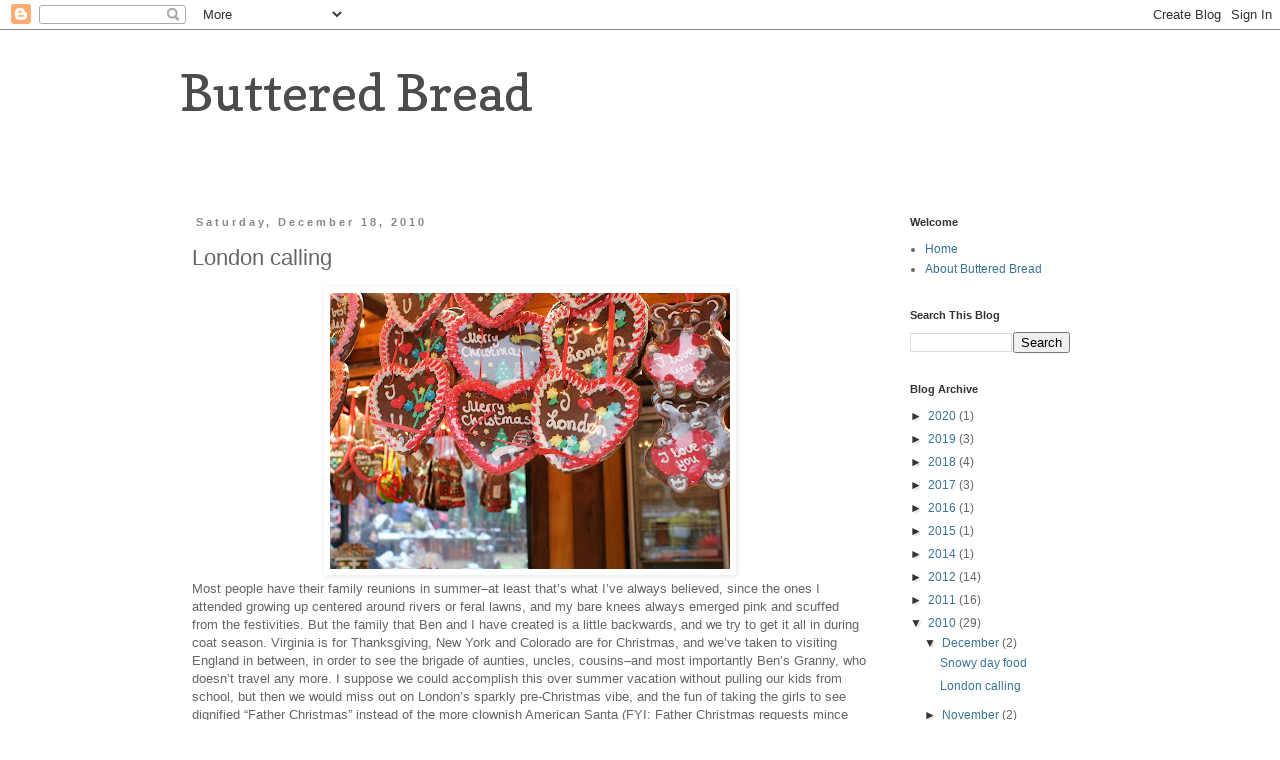

--- FILE ---
content_type: text/html; charset=UTF-8
request_url: http://www.butteredbreadblog.com/2010/12/london-calling.html
body_size: 22843
content:
<!DOCTYPE html>
<html class='v2' dir='ltr' lang='en'>
<head>
<link href='https://www.blogger.com/static/v1/widgets/335934321-css_bundle_v2.css' rel='stylesheet' type='text/css'/>
<meta content='width=1100' name='viewport'/>
<meta content='text/html; charset=UTF-8' http-equiv='Content-Type'/>
<meta content='blogger' name='generator'/>
<link href='http://www.butteredbreadblog.com/favicon.ico' rel='icon' type='image/x-icon'/>
<link href='http://www.butteredbreadblog.com/2010/12/london-calling.html' rel='canonical'/>
<link rel="alternate" type="application/atom+xml" title="Buttered Bread - Atom" href="http://www.butteredbreadblog.com/feeds/posts/default" />
<link rel="alternate" type="application/rss+xml" title="Buttered Bread - RSS" href="http://www.butteredbreadblog.com/feeds/posts/default?alt=rss" />
<link rel="service.post" type="application/atom+xml" title="Buttered Bread - Atom" href="https://www.blogger.com/feeds/1812838773540975638/posts/default" />

<link rel="alternate" type="application/atom+xml" title="Buttered Bread - Atom" href="http://www.butteredbreadblog.com/feeds/8005412375184806787/comments/default" />
<!--Can't find substitution for tag [blog.ieCssRetrofitLinks]-->
<link href='https://blogger.googleusercontent.com/img/b/R29vZ2xl/AVvXsEhlxs2UwmZ1oHRT6-UjH8uJNTHShxX9WSCN3wAzh73TTkqtG_l_UfENXffmMaFSwF2P3C-B93BVmfG57p6NrDCSojNttvqGrhAGqH9jfVNr3pFtc6US9AU-W6DegYIzF-cbiKi20ba11RuZ/s400/IMG_0127.JPG' rel='image_src'/>
<meta content='http://www.butteredbreadblog.com/2010/12/london-calling.html' property='og:url'/>
<meta content='London calling' property='og:title'/>
<meta content='Most people have their family reunions in summer–at least that’s what I’ve always believed, since the ones I attended growing up centered ar...' property='og:description'/>
<meta content='https://blogger.googleusercontent.com/img/b/R29vZ2xl/AVvXsEhlxs2UwmZ1oHRT6-UjH8uJNTHShxX9WSCN3wAzh73TTkqtG_l_UfENXffmMaFSwF2P3C-B93BVmfG57p6NrDCSojNttvqGrhAGqH9jfVNr3pFtc6US9AU-W6DegYIzF-cbiKi20ba11RuZ/w1200-h630-p-k-no-nu/IMG_0127.JPG' property='og:image'/>
<title>Buttered Bread: London calling</title>
<style type='text/css'>@font-face{font-family:'Copse';font-style:normal;font-weight:400;font-display:swap;src:url(//fonts.gstatic.com/s/copse/v16/11hPGpDKz1rGb3dkFEmDUq-B.woff2)format('woff2');unicode-range:U+0000-00FF,U+0131,U+0152-0153,U+02BB-02BC,U+02C6,U+02DA,U+02DC,U+0304,U+0308,U+0329,U+2000-206F,U+20AC,U+2122,U+2191,U+2193,U+2212,U+2215,U+FEFF,U+FFFD;}</style>
<style id='page-skin-1' type='text/css'><!--
/*
-----------------------------------------------
Blogger Template Style
Name:     Simple
Designer: Blogger
URL:      www.blogger.com
----------------------------------------------- */
/* Content
----------------------------------------------- */
body {
font: normal normal 12px 'Trebuchet MS', Trebuchet, sans-serif;
color: #666666;
background: #ffffff none repeat scroll top left;
padding: 0 0 0 0;
}
html body .region-inner {
min-width: 0;
max-width: 100%;
width: auto;
}
h2 {
font-size: 22px;
}
a:link {
text-decoration:none;
color: #397596;
}
a:visited {
text-decoration:none;
color: #444444;
}
a:hover {
text-decoration:underline;
color: #bb5421;
}
.body-fauxcolumn-outer .fauxcolumn-inner {
background: transparent none repeat scroll top left;
_background-image: none;
}
.body-fauxcolumn-outer .cap-top {
position: absolute;
z-index: 1;
height: 400px;
width: 100%;
}
.body-fauxcolumn-outer .cap-top .cap-left {
width: 100%;
background: transparent none repeat-x scroll top left;
_background-image: none;
}
.content-outer {
-moz-box-shadow: 0 0 0 rgba(0, 0, 0, .15);
-webkit-box-shadow: 0 0 0 rgba(0, 0, 0, .15);
-goog-ms-box-shadow: 0 0 0 #333333;
box-shadow: 0 0 0 rgba(0, 0, 0, .15);
margin-bottom: 1px;
}
.content-inner {
padding: 10px 40px;
}
.content-inner {
background-color: #ffffff;
}
/* Header
----------------------------------------------- */
.header-outer {
background: transparent none repeat-x scroll 0 -400px;
_background-image: none;
}
.Header h1 {
font: normal normal 50px Copse;
color: #4c4c4c;
text-shadow: 0 0 0 rgba(0, 0, 0, .2);
}
.Header h1 a {
color: #4c4c4c;
}
.Header .description {
font-size: 18px;
color: #000000;
}
.header-inner .Header .titlewrapper {
padding: 22px 0;
}
.header-inner .Header .descriptionwrapper {
padding: 0 0;
}
/* Tabs
----------------------------------------------- */
.tabs-inner .section:first-child {
border-top: 0 solid #dddddd;
}
.tabs-inner .section:first-child ul {
margin-top: -1px;
border-top: 1px solid #dddddd;
border-left: 1px solid #dddddd;
border-right: 1px solid #dddddd;
}
.tabs-inner .widget ul {
background: transparent none repeat-x scroll 0 -800px;
_background-image: none;
border-bottom: 1px solid #dddddd;
margin-top: 0;
margin-left: -30px;
margin-right: -30px;
}
.tabs-inner .widget li a {
display: inline-block;
padding: .6em 1em;
font: normal normal 12px 'Trebuchet MS', Trebuchet, sans-serif;
color: #000000;
border-left: 1px solid #ffffff;
border-right: 1px solid #dddddd;
}
.tabs-inner .widget li:first-child a {
border-left: none;
}
.tabs-inner .widget li.selected a, .tabs-inner .widget li a:hover {
color: #000000;
background-color: #eeeeee;
text-decoration: none;
}
/* Columns
----------------------------------------------- */
.main-outer {
border-top: 0 solid transparent;
}
.fauxcolumn-left-outer .fauxcolumn-inner {
border-right: 1px solid transparent;
}
.fauxcolumn-right-outer .fauxcolumn-inner {
border-left: 1px solid transparent;
}
/* Headings
----------------------------------------------- */
div.widget > h2,
div.widget h2.title {
margin: 0 0 1em 0;
font: normal bold 11px 'Trebuchet MS',Trebuchet,Verdana,sans-serif;
color: #333333;
}
/* Widgets
----------------------------------------------- */
.widget .zippy {
color: #333333;
text-shadow: 2px 2px 1px rgba(0, 0, 0, .1);
}
.widget .popular-posts ul {
list-style: none;
}
/* Posts
----------------------------------------------- */
h2.date-header {
font: normal bold 11px Arial, Tahoma, Helvetica, FreeSans, sans-serif;
}
.date-header span {
background-color: #ffffff;
color: #888888;
padding: 0.4em;
letter-spacing: 3px;
margin: inherit;
}
.main-inner {
padding-top: 35px;
padding-bottom: 65px;
}
.main-inner .column-center-inner {
padding: 0 0;
}
.main-inner .column-center-inner .section {
margin: 0 1em;
}
.post {
margin: 0 0 45px 0;
}
h3.post-title, .comments h4 {
font: normal normal 22px 'Trebuchet MS', Trebuchet, sans-serif;
margin: .75em 0 0;
}
.post-body {
font-size: 110%;
line-height: 1.4;
position: relative;
}
.post-body img, .post-body .tr-caption-container, .Profile img, .Image img,
.BlogList .item-thumbnail img {
padding: 2px;
background: #ffffff;
border: 1px solid #ffffff;
-moz-box-shadow: 1px 1px 5px rgba(0, 0, 0, .1);
-webkit-box-shadow: 1px 1px 5px rgba(0, 0, 0, .1);
box-shadow: 1px 1px 5px rgba(0, 0, 0, .1);
}
.post-body img, .post-body .tr-caption-container {
padding: 5px;
}
.post-body .tr-caption-container {
color: #666666;
}
.post-body .tr-caption-container img {
padding: 0;
background: transparent;
border: none;
-moz-box-shadow: 0 0 0 rgba(0, 0, 0, .1);
-webkit-box-shadow: 0 0 0 rgba(0, 0, 0, .1);
box-shadow: 0 0 0 rgba(0, 0, 0, .1);
}
.post-header {
margin: 0 0 1.5em;
line-height: 1.6;
font-size: 90%;
}
.post-footer {
margin: 20px -2px 0;
padding: 5px 10px;
color: #666666;
background-color: transparent;
border-bottom: 1px solid #eeeeee;
line-height: 1.6;
font-size: 90%;
}
#comments .comment-author {
padding-top: 1.5em;
border-top: 1px solid transparent;
background-position: 0 1.5em;
}
#comments .comment-author:first-child {
padding-top: 0;
border-top: none;
}
.avatar-image-container {
margin: .2em 0 0;
}
#comments .avatar-image-container img {
border: 1px solid #ffffff;
}
/* Comments
----------------------------------------------- */
.comments .comments-content .icon.blog-author {
background-repeat: no-repeat;
background-image: url([data-uri]);
}
.comments .comments-content .loadmore a {
border-top: 1px solid #333333;
border-bottom: 1px solid #333333;
}
.comments .comment-thread.inline-thread {
background-color: transparent;
}
.comments .continue {
border-top: 2px solid #333333;
}
/* Accents
---------------------------------------------- */
.section-columns td.columns-cell {
border-left: 1px solid transparent;
}
.blog-pager {
background: transparent url(http://www.blogblog.com/1kt/simple/paging_dot.png) repeat-x scroll top center;
}
.blog-pager-older-link, .home-link,
.blog-pager-newer-link {
background-color: #ffffff;
padding: 5px;
}
.footer-outer {
border-top: 1px dashed #bbbbbb;
}
/* Mobile
----------------------------------------------- */
body.mobile  {
background-size: auto;
}
.mobile .body-fauxcolumn-outer {
background: transparent none repeat scroll top left;
}
.mobile .body-fauxcolumn-outer .cap-top {
background-size: 100% auto;
}
.mobile .content-outer {
-webkit-box-shadow: 0 0 3px rgba(0, 0, 0, .15);
box-shadow: 0 0 3px rgba(0, 0, 0, .15);
}
.mobile .tabs-inner .widget ul {
margin-left: 0;
margin-right: 0;
}
.mobile .post {
margin: 0;
}
.mobile .main-inner .column-center-inner .section {
margin: 0;
}
.mobile .date-header span {
padding: 0.1em 10px;
margin: 0 -10px;
}
.mobile h3.post-title {
margin: 0;
}
.mobile .blog-pager {
background: transparent none no-repeat scroll top center;
}
.mobile .footer-outer {
border-top: none;
}
.mobile .main-inner, .mobile .footer-inner {
background-color: #ffffff;
}
.mobile-index-contents {
color: #666666;
}
.mobile-link-button {
background-color: #397596;
}
.mobile-link-button a:link, .mobile-link-button a:visited {
color: #ffffff;
}
.mobile .tabs-inner .section:first-child {
border-top: none;
}
.mobile .tabs-inner .PageList .widget-content {
background-color: #eeeeee;
color: #000000;
border-top: 1px solid #dddddd;
border-bottom: 1px solid #dddddd;
}
.mobile .tabs-inner .PageList .widget-content .pagelist-arrow {
border-left: 1px solid #dddddd;
}

--></style>
<style id='template-skin-1' type='text/css'><!--
body {
min-width: 1000px;
}
.content-outer, .content-fauxcolumn-outer, .region-inner {
min-width: 1000px;
max-width: 1000px;
_width: 1000px;
}
.main-inner .columns {
padding-left: 0;
padding-right: 220px;
}
.main-inner .fauxcolumn-center-outer {
left: 0;
right: 220px;
/* IE6 does not respect left and right together */
_width: expression(this.parentNode.offsetWidth -
parseInt("0") -
parseInt("220px") + 'px');
}
.main-inner .fauxcolumn-left-outer {
width: 0;
}
.main-inner .fauxcolumn-right-outer {
width: 220px;
}
.main-inner .column-left-outer {
width: 0;
right: 100%;
margin-left: -0;
}
.main-inner .column-right-outer {
width: 220px;
margin-right: -220px;
}
#layout {
min-width: 0;
}
#layout .content-outer {
min-width: 0;
width: 800px;
}
#layout .region-inner {
min-width: 0;
width: auto;
}
body#layout div.add_widget {
padding: 8px;
}
body#layout div.add_widget a {
margin-left: 32px;
}
--></style>
<link href='https://www.blogger.com/dyn-css/authorization.css?targetBlogID=1812838773540975638&amp;zx=1ec83d32-efe5-470f-aea6-dcac0e48a5fa' media='none' onload='if(media!=&#39;all&#39;)media=&#39;all&#39;' rel='stylesheet'/><noscript><link href='https://www.blogger.com/dyn-css/authorization.css?targetBlogID=1812838773540975638&amp;zx=1ec83d32-efe5-470f-aea6-dcac0e48a5fa' rel='stylesheet'/></noscript>
<meta name='google-adsense-platform-account' content='ca-host-pub-1556223355139109'/>
<meta name='google-adsense-platform-domain' content='blogspot.com'/>

</head>
<body class='loading variant-simplysimple'>
<div class='navbar section' id='navbar' name='Navbar'><div class='widget Navbar' data-version='1' id='Navbar1'><script type="text/javascript">
    function setAttributeOnload(object, attribute, val) {
      if(window.addEventListener) {
        window.addEventListener('load',
          function(){ object[attribute] = val; }, false);
      } else {
        window.attachEvent('onload', function(){ object[attribute] = val; });
      }
    }
  </script>
<div id="navbar-iframe-container"></div>
<script type="text/javascript" src="https://apis.google.com/js/platform.js"></script>
<script type="text/javascript">
      gapi.load("gapi.iframes:gapi.iframes.style.bubble", function() {
        if (gapi.iframes && gapi.iframes.getContext) {
          gapi.iframes.getContext().openChild({
              url: 'https://www.blogger.com/navbar/1812838773540975638?po\x3d8005412375184806787\x26origin\x3dhttp://www.butteredbreadblog.com',
              where: document.getElementById("navbar-iframe-container"),
              id: "navbar-iframe"
          });
        }
      });
    </script><script type="text/javascript">
(function() {
var script = document.createElement('script');
script.type = 'text/javascript';
script.src = '//pagead2.googlesyndication.com/pagead/js/google_top_exp.js';
var head = document.getElementsByTagName('head')[0];
if (head) {
head.appendChild(script);
}})();
</script>
</div></div>
<div class='body-fauxcolumns'>
<div class='fauxcolumn-outer body-fauxcolumn-outer'>
<div class='cap-top'>
<div class='cap-left'></div>
<div class='cap-right'></div>
</div>
<div class='fauxborder-left'>
<div class='fauxborder-right'></div>
<div class='fauxcolumn-inner'>
</div>
</div>
<div class='cap-bottom'>
<div class='cap-left'></div>
<div class='cap-right'></div>
</div>
</div>
</div>
<div class='content'>
<div class='content-fauxcolumns'>
<div class='fauxcolumn-outer content-fauxcolumn-outer'>
<div class='cap-top'>
<div class='cap-left'></div>
<div class='cap-right'></div>
</div>
<div class='fauxborder-left'>
<div class='fauxborder-right'></div>
<div class='fauxcolumn-inner'>
</div>
</div>
<div class='cap-bottom'>
<div class='cap-left'></div>
<div class='cap-right'></div>
</div>
</div>
</div>
<div class='content-outer'>
<div class='content-cap-top cap-top'>
<div class='cap-left'></div>
<div class='cap-right'></div>
</div>
<div class='fauxborder-left content-fauxborder-left'>
<div class='fauxborder-right content-fauxborder-right'></div>
<div class='content-inner'>
<header>
<div class='header-outer'>
<div class='header-cap-top cap-top'>
<div class='cap-left'></div>
<div class='cap-right'></div>
</div>
<div class='fauxborder-left header-fauxborder-left'>
<div class='fauxborder-right header-fauxborder-right'></div>
<div class='region-inner header-inner'>
<div class='header section' id='header' name='Header'><div class='widget Header' data-version='1' id='Header1'>
<div id='header-inner'>
<div class='titlewrapper'>
<h1 class='title'>
<a href='http://www.butteredbreadblog.com/'>
Buttered Bread
</a>
</h1>
</div>
<div class='descriptionwrapper'>
<p class='description'><span>
</span></p>
</div>
</div>
</div></div>
</div>
</div>
<div class='header-cap-bottom cap-bottom'>
<div class='cap-left'></div>
<div class='cap-right'></div>
</div>
</div>
</header>
<div class='tabs-outer'>
<div class='tabs-cap-top cap-top'>
<div class='cap-left'></div>
<div class='cap-right'></div>
</div>
<div class='fauxborder-left tabs-fauxborder-left'>
<div class='fauxborder-right tabs-fauxborder-right'></div>
<div class='region-inner tabs-inner'>
<div class='tabs no-items section' id='crosscol' name='Cross-Column'></div>
<div class='tabs no-items section' id='crosscol-overflow' name='Cross-Column 2'></div>
</div>
</div>
<div class='tabs-cap-bottom cap-bottom'>
<div class='cap-left'></div>
<div class='cap-right'></div>
</div>
</div>
<div class='main-outer'>
<div class='main-cap-top cap-top'>
<div class='cap-left'></div>
<div class='cap-right'></div>
</div>
<div class='fauxborder-left main-fauxborder-left'>
<div class='fauxborder-right main-fauxborder-right'></div>
<div class='region-inner main-inner'>
<div class='columns fauxcolumns'>
<div class='fauxcolumn-outer fauxcolumn-center-outer'>
<div class='cap-top'>
<div class='cap-left'></div>
<div class='cap-right'></div>
</div>
<div class='fauxborder-left'>
<div class='fauxborder-right'></div>
<div class='fauxcolumn-inner'>
</div>
</div>
<div class='cap-bottom'>
<div class='cap-left'></div>
<div class='cap-right'></div>
</div>
</div>
<div class='fauxcolumn-outer fauxcolumn-left-outer'>
<div class='cap-top'>
<div class='cap-left'></div>
<div class='cap-right'></div>
</div>
<div class='fauxborder-left'>
<div class='fauxborder-right'></div>
<div class='fauxcolumn-inner'>
</div>
</div>
<div class='cap-bottom'>
<div class='cap-left'></div>
<div class='cap-right'></div>
</div>
</div>
<div class='fauxcolumn-outer fauxcolumn-right-outer'>
<div class='cap-top'>
<div class='cap-left'></div>
<div class='cap-right'></div>
</div>
<div class='fauxborder-left'>
<div class='fauxborder-right'></div>
<div class='fauxcolumn-inner'>
</div>
</div>
<div class='cap-bottom'>
<div class='cap-left'></div>
<div class='cap-right'></div>
</div>
</div>
<!-- corrects IE6 width calculation -->
<div class='columns-inner'>
<div class='column-center-outer'>
<div class='column-center-inner'>
<div class='main section' id='main' name='Main'><div class='widget Blog' data-version='1' id='Blog1'>
<div class='blog-posts hfeed'>

          <div class="date-outer">
        
<h2 class='date-header'><span>Saturday, December 18, 2010</span></h2>

          <div class="date-posts">
        
<div class='post-outer'>
<div class='post hentry'>
<a name='8005412375184806787'></a>
<h3 class='post-title entry-title'>
London calling
</h3>
<div class='post-header'>
<div class='post-header-line-1'></div>
</div>
<div class='post-body entry-content'>
<div class="separator" style="clear: both; text-align: center;"><a href="https://blogger.googleusercontent.com/img/b/R29vZ2xl/AVvXsEhlxs2UwmZ1oHRT6-UjH8uJNTHShxX9WSCN3wAzh73TTkqtG_l_UfENXffmMaFSwF2P3C-B93BVmfG57p6NrDCSojNttvqGrhAGqH9jfVNr3pFtc6US9AU-W6DegYIzF-cbiKi20ba11RuZ/s1600/IMG_0127.JPG" imageanchor="1" style="margin-left: 1em; margin-right: 1em;"><img border="0" height="276" src="https://blogger.googleusercontent.com/img/b/R29vZ2xl/AVvXsEhlxs2UwmZ1oHRT6-UjH8uJNTHShxX9WSCN3wAzh73TTkqtG_l_UfENXffmMaFSwF2P3C-B93BVmfG57p6NrDCSojNttvqGrhAGqH9jfVNr3pFtc6US9AU-W6DegYIzF-cbiKi20ba11RuZ/s400/IMG_0127.JPG" width="400" /></a></div><div class="separator" style="clear: both; text-align: center;"></div><span style="font-size: small;"><span style="font-family: &quot;Trebuchet MS&quot;,sans-serif;">Most people have their family reunions in summer&#8211;at least that&#8217;s what I&#8217;ve always believed, since the ones I attended growing up centered around rivers or feral lawns, and my bare knees always emerged pink and scuffed from the festivities. But the family that Ben and I have created is a little backwards, and we try to get it all in during coat season. Virginia is for Thanksgiving, New York and Colorado are for Christmas, and we&#8217;ve taken to visiting England in between, in order to see the brigade of aunties, uncles, cousins&#8211;and most importantly Ben&#8217;s Granny, who doesn&#8217;t travel any more. I suppose we could accomplish this over summer vacation without pulling our kids from school, but then we would miss out on London&#8217;s sparkly pre-Christmas vibe, and the fun of taking the girls to see dignified &#8220;Father Christmas&#8221; instead of the more clownish American Santa (FYI: Father Christmas requests mince pies and sherry for Christmas Eve sustenance). Another reason for enjoying London in December is the typically mild weather, conducive to getting out and strolling the festive streets at night. Except this time around things were a little&#8230;backwards. </span></span><br />
<div class="separator" style="clear: both; text-align: center;"><a href="https://blogger.googleusercontent.com/img/b/R29vZ2xl/AVvXsEid0FrWT-ZIiQHSBOn9UdX_LZrYUIYmOMjTH7ojjd0KB11vmF83aB-0aWtgoJYIxXICo9MpW3rMWDKk9teitfYTKfedrE6hBJ1Kx7MXItLL7S68KyV9lcrR2SPlUk4Id0lkpal0LHn4lw-C/s1600/IMG_0296.JPG" imageanchor="1" style="margin-left: 1em; margin-right: 1em;"><img border="0" height="223" src="https://blogger.googleusercontent.com/img/b/R29vZ2xl/AVvXsEid0FrWT-ZIiQHSBOn9UdX_LZrYUIYmOMjTH7ojjd0KB11vmF83aB-0aWtgoJYIxXICo9MpW3rMWDKk9teitfYTKfedrE6hBJ1Kx7MXItLL7S68KyV9lcrR2SPlUk4Id0lkpal0LHn4lw-C/s400/IMG_0296.JPG" width="400" /></a></div><div style="text-align: left;"><span style="font-size: small;"><span style="font-family: &quot;Trebuchet MS&quot;,sans-serif;">We arrived to a shell-shocked London, a snowstorm having just whipped through and shut down Gatwick airport for two days. The Brits were complaining bitterly about the minus-two (<b>Celsius</b>) temperatures, newspapers proclaiming things like &#8220;England is in the grips of once-in-a-lifetime deep freeze.&#8221; Scotland was especially hard hit. There were stories of people falling through ice after attempting to rescue marooned pets (&#8220;If your dog falls into freezing water&#8221;, one article counseled, &#8220;resist the temptation to go after it.&#8221;). My amusement over all this panic wore off as soon as I realized that most of the places we went did not have boilers designed to keep up with the sub freezing temps, so even though we like to think we're winter warriors, we found ourselves shivering along with the rest of them. It was an inverted version of the summer we spent in London, in 2003, when I had packed raincoats and sweaters, only to be socked with a record heat wave and no A.C. (meanwhile, a damp, gray, London-like summer was playing out back home in New York, where my sundresses hung). </span></span>  </div><div class="separator" style="clear: both; text-align: center;"><a href="https://blogger.googleusercontent.com/img/b/R29vZ2xl/AVvXsEjYc72PMK_Z3_6LMYQe82d1HMYPhefZ4c_2eCxHpilgcPuUwsqfEcFyaQr5S2Yoe3-GJngFp_2m9FOJV7VMF69WRLorjRZCE7attUvDinKwQkCwOZXAqwav9Ax8B0WTEqNrv6TO1pgzc7P0/s1600/IMG_0145.JPG" imageanchor="1" style="margin-left: 1em; margin-right: 1em;"><img border="0" height="266" src="https://blogger.googleusercontent.com/img/b/R29vZ2xl/AVvXsEjYc72PMK_Z3_6LMYQe82d1HMYPhefZ4c_2eCxHpilgcPuUwsqfEcFyaQr5S2Yoe3-GJngFp_2m9FOJV7VMF69WRLorjRZCE7attUvDinKwQkCwOZXAqwav9Ax8B0WTEqNrv6TO1pgzc7P0/s400/IMG_0145.JPG" width="400" /></a></div><div class="separator" style="clear: both; text-align: center;"></div><span style="font-size: small;"><span style="font-family: &quot;Trebuchet MS&quot;,sans-serif;">London is a comfortable city, aside from the over-the-top prices. The first time I visited, I felt like I had lived there in a former life, the buildings and streets and sounds already familiar. It&#8217;s not a city that grabs me like Paris can, but it feels happy and genuinely fun. I'm thrilled by its history and eclectic architecture, and tickled by its quirks. Here are a few highlights from the trip: </span></span>  <span style="font-size: small;"><br style="font-family: &quot;Trebuchet MS&quot;,sans-serif;" /></span><br />
<div class="separator" style="clear: both; text-align: center;"><a href="https://blogger.googleusercontent.com/img/b/R29vZ2xl/AVvXsEimONgzjkdbmbaKWw7OUwaAc0uN2gluQyPA9gwfRRgWVR6oGaQesDdqaLRwfcfSSqUOSJtIbWj79_UIa3bKvlcfL7j4Jn8UkdEij1eN6b72OtcAUFB1wpBqcRf0ZBOeAdwTqya4gqRUVhac/s1600/IMG_0168.JPG" imageanchor="1" style="margin-left: 1em; margin-right: 1em;"><img border="0" height="266" src="https://blogger.googleusercontent.com/img/b/R29vZ2xl/AVvXsEimONgzjkdbmbaKWw7OUwaAc0uN2gluQyPA9gwfRRgWVR6oGaQesDdqaLRwfcfSSqUOSJtIbWj79_UIa3bKvlcfL7j4Jn8UkdEij1eN6b72OtcAUFB1wpBqcRf0ZBOeAdwTqya4gqRUVhac/s400/IMG_0168.JPG" width="400" /></a></div><div style="text-align: left;"><span style="font-size: small;"><span style="font-family: &quot;Trebuchet MS&quot;,sans-serif;"><a href="http://www.hydeparkwinterwonderland.com/"><b>Winter Wonderland</b></a>: Who knew that the European, wintertime equivalent of one of our <a href="http://www.butteredbreadblog.com/2010/09/country-fare.html">beloved country fairs</a> would be waiting in Hyde Park, just steps from our hotel? </span></span><span style="font-size: small;"><span style="font-family: &quot;Trebuchet MS&quot;,sans-serif;">A dusting of snow made the whole setting deserve its name and also seemed to scare off the crowds. </span></span><span style="font-size: small;"><span style="font-family: &quot;Trebuchet MS&quot;,sans-serif;">Bleary from jet lag, we stumbled into a blazing and blipping carnival world of rides, bavarian-themed food booths, and games of skill and chance; archery with real live arrows was one, and I gave it a whirl without any success.&nbsp;</span></span><br />
<div class="separator" style="clear: both; text-align: center;"><a href="https://blogger.googleusercontent.com/img/b/R29vZ2xl/AVvXsEjBXcxDuVODGGDwjvFPKxX9345Eu2f4fPkSQ5belKrwnUq29ur8Iz-gYwiLqLlXofZbmCY56AzoPdpp30tNoQe8jkDgqDC1LKW8ruPTBQAimtRs6ZPJeGvjGoYsiHGwKpOh-K9FlJ4ZkdZU/s1600/IMG_0125.JPG" imageanchor="1" style="margin-left: 1em; margin-right: 1em;"><img border="0" height="266" src="https://blogger.googleusercontent.com/img/b/R29vZ2xl/AVvXsEjBXcxDuVODGGDwjvFPKxX9345Eu2f4fPkSQ5belKrwnUq29ur8Iz-gYwiLqLlXofZbmCY56AzoPdpp30tNoQe8jkDgqDC1LKW8ruPTBQAimtRs6ZPJeGvjGoYsiHGwKpOh-K9FlJ4ZkdZU/s400/IMG_0125.JPG" width="400" /></a></div></div><div style="text-align: left;"><div class="separator" style="clear: both; text-align: center;"><a href="https://blogger.googleusercontent.com/img/b/R29vZ2xl/AVvXsEitPOeNijeCsMM0IaCao35yyOwJhin9ZIJM83e-xcyPrzTAE0EHN3xwyKx0A2Yi30Is3ixoVddLn71glN2mPhHqJN2Jsx0aMxDUhtVLgSk1PCqH1AzDP2WFJPIGaBDLX7d4fo5xU0qWGizt/s1600/IMG_0095.JPG" imageanchor="1" style="margin-left: 1em; margin-right: 1em;"><img border="0" height="265" src="https://blogger.googleusercontent.com/img/b/R29vZ2xl/AVvXsEitPOeNijeCsMM0IaCao35yyOwJhin9ZIJM83e-xcyPrzTAE0EHN3xwyKx0A2Yi30Is3ixoVddLn71glN2mPhHqJN2Jsx0aMxDUhtVLgSk1PCqH1AzDP2WFJPIGaBDLX7d4fo5xU0qWGizt/s400/IMG_0095.JPG" width="400" /></a></div><span style="font-size: small;"><span style="font-family: &quot;Trebuchet MS&quot;,sans-serif;"><b>Top  Tea:</b> As we walked out of the park my 6-year-old was silent for a moment then asked &#8220;are we going to have top  tea now?&#8221; It took us a second to realize she meant High Tea, which I  don&#8217;t know if anyone under the age of 70 takes anymore, so we humored  her and went to Ladurée for macarons. It wasn&#8217;t very English apart from being adjacent to Harrods, where we had just stood in line waiting to see  Father Christmas only to be told he was &#8220;all booked up.&#8221; The sweets softened the disappointment, and both girls fell asleep on our laps, in a dreamy haze of jet lag and pastries. </span></span></div><span style="font-size: small;"><br style="font-family: &quot;Trebuchet MS&quot;,sans-serif;" /></span><span style="font-size: small;"><span style="font-family: &quot;Trebuchet MS&quot;,sans-serif;"><b>Double-Decks</b>: My four-year old, from the moment we landed, demanded we ride on a "double deck" (bus, that is).&nbsp; She didn't care where we went, she just wanted to climb aboard and look down on London from dizzying heights. Finally, on our last day, her wish was granted and she and her sister snagged the front seat up top. </span></span><br />
<div class="separator" style="clear: both; text-align: center;"><a href="https://blogger.googleusercontent.com/img/b/R29vZ2xl/AVvXsEg2gXlU0AnX6_T3SjfrlO-XHw3UDo9UPAG7JlatfpOuHbEcg7HeO9QKlhshIa7Z-WuuABb5RKqm64RyVHO31rCOxDLr9HcNuNtmxikft7upB0Kqv2cZhcFG1Bmd6I4w5IN-Bm3jsMcyBqHX/s1600/IMG_0281.JPG" imageanchor="1" style="margin-left: 1em; margin-right: 1em;"><img border="0" height="266" src="https://blogger.googleusercontent.com/img/b/R29vZ2xl/AVvXsEg2gXlU0AnX6_T3SjfrlO-XHw3UDo9UPAG7JlatfpOuHbEcg7HeO9QKlhshIa7Z-WuuABb5RKqm64RyVHO31rCOxDLr9HcNuNtmxikft7upB0Kqv2cZhcFG1Bmd6I4w5IN-Bm3jsMcyBqHX/s400/IMG_0281.JPG" width="400" /></a></div><span style="font-size: small;"><span style="font-family: &quot;Trebuchet MS&quot;,sans-serif;"><b>Plumbing curiosities</b>: I didn't consider</span></span><span style="font-size: small;"><span style="font-family: &quot;Trebuchet MS&quot;,sans-serif;"> </span></span><span style="font-size: small;"><span style="font-family: &quot;Trebuchet MS&quot;,sans-serif;">waterworks much when I spent time in London before kids, but this time around I couldn't escape them, mainly because of all the questions I had to answer each time we visited a new loo. Traveling with children is funny like that: you're more acutely entertained by things you would have barely noticed before. Like English lavatories, where you </span></span><span style="font-size: small;"><span style="font-family: &quot;Trebuchet MS&quot;,sans-serif;">never know exactly what you&#8217;re going to get. Flushers may need to be held down or may have to be pumped vigorously a couple of times to get things going. Or, there might be a rope dangling from a water tank above the loo. My daughters were endlessly confused and amused. At the sink, you </span></span><span style="font-size: small;"><span style="font-family: &quot;Trebuchet MS&quot;,sans-serif;">more often than not </span></span><span style="font-size: small;"><span style="font-family: &quot;Trebuchet MS&quot;,sans-serif;">get separate taps for hot and cold. I&#8217;m perplexed by the fact that the British can engineer state-of-the-art green skyscrapers but can&#8217;t figure out how to mix hot and cold water together&#8211;so you end up freezing one hand and scalding the other. And when you're finished, the now </span></span><span style="font-size: small;"><span style="font-family: &quot;Trebuchet MS&quot;,sans-serif;">ubiquitous</span></span><span style="font-size: small;"><span style="font-family: &quot;Trebuchet MS&quot;,sans-serif;"> <a href="http://www.dysonairblade.com/">Dyson Airblade</a> awaits. It resembles a modern cross between stocks and a guillotine, and once you work up the courage to insert your hands inside, the blower lets out a deafening, high-pitched roar that never failed to set both my daughters howling.  </span></span>  <span style="font-size: small;"><br style="font-family: &quot;Trebuchet MS&quot;,sans-serif;" /></span><br />
<div style="text-align: left;"><br />
<div class="separator" style="clear: both; text-align: center;"></div><div class="separator" style="clear: both; text-align: center;"><a href="https://blogger.googleusercontent.com/img/b/R29vZ2xl/AVvXsEgTYZ3tKixvBFJf1bMqAOLW44IqG8Qi5gbnb1J0v7UTdz-cidOOlpEKuHwOCapXypyWQKW53oTiR_2WlMztVwU1L9ALhVkG_yz87vbLZETCypJ3BHCujVjUSj75YsISIGaoxoyhzF2HaPYL/s1600/IMG_0294.jpg" imageanchor="1" style="clear: right; float: right; margin-bottom: 1em; margin-left: 1em;"><img border="0" height="200" src="https://blogger.googleusercontent.com/img/b/R29vZ2xl/AVvXsEgTYZ3tKixvBFJf1bMqAOLW44IqG8Qi5gbnb1J0v7UTdz-cidOOlpEKuHwOCapXypyWQKW53oTiR_2WlMztVwU1L9ALhVkG_yz87vbLZETCypJ3BHCujVjUSj75YsISIGaoxoyhzF2HaPYL/s200/IMG_0294.jpg" width="98" /></a></div><span style="font-size: small;"><span style="font-family: &quot;Trebuchet MS&quot;,sans-serif;"><b>Those Phone booths:</b> they're so delightfully British and I hope they never get phased out, even in a future where land lines become obsolete. But I've never once seen anyone making</span></span><span style="font-size: small;"><span style="font-family: &quot;Trebuchet MS&quot;,sans-serif;"> a call in them. They seem to function solely as strange, free-standing galleries for X-rated flyers. </span></span></div><span style="font-size: small;"><br style="font-family: &quot;Trebuchet MS&quot;,sans-serif;" /><span style="font-family: &quot;Trebuchet MS&quot;,sans-serif;"><b><a href="http://www.museumoflondon.org.uk/English/">Museum of London</a>:</b> Ben's cousins suggested we all meet up there, since it would be deserted on a Saturday (it's in the City, the equivalent of NYC's financial district). We had the whole place to ourselves! The exhibits were perfectly portioned for the kids, who got to learn about Black Death, the Great Fire of 1666, and other things that kept them awake and terrified later that night.&nbsp;</span></span><br />
<br />
<span style="font-size: small;"><span style="font-family: &quot;Trebuchet MS&quot;,sans-serif;"><b>Family and Friends</b>: Ben's relatives are delightful, and any gathering with them memorable. They really know the art of a good, lingering, chatty meal, and the little cousins always entertain each other, as well. The night before we left London, I also got to see the fantastic Langseth sisters, my dear friends who have lived all over the world but have landed in London for the time being. We hunkered around the back table of a restaurant in Kensington and laughed, drank red wine, laughed some more, and as the place emptied out, contemplated the possibility of getting forgotten and locked in&#8211;which would afford us the opportunity for more laughter and wine. Of course, that didn't happen. London shuts early at night. </span></span><br />
<div class="separator" style="clear: both; text-align: center;"><a href="https://blogger.googleusercontent.com/img/b/R29vZ2xl/AVvXsEjbxYDFooPZ_1ZlHRfd9nbCsw7Y0Z_KUW-Lawq_UlCtszIDii3KygQwFTx7hb1PuN6L0fv7P2wimZNbHL6B-PocdxspbGmOanx9OpQ89A1qlApIcfKDXliN-ThkpznW5IYQnuhoqeXxyCo6/s1600/IMG_0221.JPG" imageanchor="1" style="margin-left: 1em; margin-right: 1em;"><img border="0" height="266" src="https://blogger.googleusercontent.com/img/b/R29vZ2xl/AVvXsEjbxYDFooPZ_1ZlHRfd9nbCsw7Y0Z_KUW-Lawq_UlCtszIDii3KygQwFTx7hb1PuN6L0fv7P2wimZNbHL6B-PocdxspbGmOanx9OpQ89A1qlApIcfKDXliN-ThkpznW5IYQnuhoqeXxyCo6/s400/IMG_0221.JPG" width="400" /></a></div><span style="font-size: small;"><span style="font-family: &quot;Trebuchet MS&quot;,sans-serif;"> </span><a href="http://www.blogger.com/goog_1996148919"><b><span style="font-family: &quot;Trebuchet MS&quot;,sans-serif;">St. John </span></b></a></span><span style="font-size: small;"><span style="font-family: &quot;Trebuchet MS&quot;,sans-serif;"><a href="http://www.stjohnrestaurant.com/"><b>Restaurant</b></a> had been on my to-do list for years, and I finally got to drag the whole family there for Sunday lunch. Founder <a href="http://en.wikipedia.org/wiki/Fergus_Henderson">Fergus Henderson</a> was at the forefront of the current nose-to-tail eating movement, and his menus offer innards aplenty (Anthony Bourdain proclaimed it his "favorite restaurant in the world"). His cookbooks, <a href="http://www.amazon.com/Whole-Beast-Nose-Tail-Eating/dp/0060585366/ref=sr_1_1?ie=UTF8&amp;qid=1292647685&amp;sr=8-1">The Whole Beast</a> and <a href="http://www.amazon.com/Beyond-Nose-Tail-Omnivorous-Adventurous/dp/1596914149/ref=sr_1_2?ie=UTF8&amp;qid=1292647685&amp;sr=8-2">Beyond Nose to Tail</a> are little gems, both for their recipes and their pithy descriptions. If you're interested in venturing beyond steak and chicken breasts and delving into the rest of the animal (honoring it, actually, by not wasting anything), I highly recommend these cookbooks&#8211;and it's not too late to order them as Christmas gifts. In the back, a recipe for a hair of the dog remedy is called, simply, <b>A Miracle</b> and bears a warning: "Be careful: this is so effective you can find yourself turning to its miraculous powers with increasing regularity. Do not let the cure become the cause."</span></span><br />
<div class="separator" style="clear: both; text-align: center;"><a href="https://blogger.googleusercontent.com/img/b/R29vZ2xl/AVvXsEiY88Sv7tSJnKfGY9Mp7K2y9hmMcWO3OGkpi7ei_LtRIfCGz2MAMi-bY1wPtssew0PTDMGijh6b26_Ntzqd4bIDp5a2cMdRnxLP5RarAk5kEl_xVJHWuW7GT1o5tWNUEhQSvx7ZrEk1LK84/s1600/IMG_0261.JPG" imageanchor="1" style="margin-left: 1em; margin-right: 1em;"><img border="0" height="266" src="https://blogger.googleusercontent.com/img/b/R29vZ2xl/AVvXsEiY88Sv7tSJnKfGY9Mp7K2y9hmMcWO3OGkpi7ei_LtRIfCGz2MAMi-bY1wPtssew0PTDMGijh6b26_Ntzqd4bIDp5a2cMdRnxLP5RarAk5kEl_xVJHWuW7GT1o5tWNUEhQSvx7ZrEk1LK84/s400/IMG_0261.JPG" width="400" /></a></div><span style="font-size: small;"><span style="font-family: &quot;Trebuchet MS&quot;,sans-serif;">My in-laws were more than happy to try out a new place, and this was English cooking at its finest. Homely, </span></span><span style="font-size: small;"><span style="font-family: &quot;Trebuchet MS&quot;,sans-serif;">flavorful, </span></span><span style="font-size: small;"><span style="font-family: &quot;Trebuchet MS&quot;,sans-serif;">resourceful, and warming. And it wasn't just offal: there were sparkling fresh langoustines and mayonnaise, and Ben and his Dad ordered the smoke haddock and potatoes as their main course. I started with cured beef with beets and pickled walnuts, then Ben's mom and I split a pheasant and trotter pie, which was, with its marrow bone chimney and suet crust, the badass answer to the pot pies of my youth. <b>The Whole Beast</b> contains a recipe for it, with the header "This is a most rich and steadying pie." </span></span><br />
<div class="separator" style="clear: both; text-align: center;"><a href="https://blogger.googleusercontent.com/img/b/R29vZ2xl/AVvXsEgc97LPi7r5ZbtLjCrs1l9kx7tnDKdvKSlivVhtn2VuVhGoZIf5Na23ipvppSExbKu8r5F15zQ2rvT18YaXH5rE7mH6JdO1RfK6Jw-Rx_nnWePXSdgKnU1QIBkWjjOTjtlApG_1N_aUVAdu/s1600/IMG_0264.JPG" imageanchor="1" style="margin-left: 1em; margin-right: 1em;"><img border="0" height="266" src="https://blogger.googleusercontent.com/img/b/R29vZ2xl/AVvXsEgc97LPi7r5ZbtLjCrs1l9kx7tnDKdvKSlivVhtn2VuVhGoZIf5Na23ipvppSExbKu8r5F15zQ2rvT18YaXH5rE7mH6JdO1RfK6Jw-Rx_nnWePXSdgKnU1QIBkWjjOTjtlApG_1N_aUVAdu/s400/IMG_0264.JPG" width="400" /></a></div><div class="separator" style="clear: both; text-align: center;"><a href="https://blogger.googleusercontent.com/img/b/R29vZ2xl/AVvXsEjKcpLPvnR6jx68CVA63wu4Zt97g5nS5IjW0J-wtl2YbiuCyQ3fA4Tej3nSm12ZzBFmq_2-Pd-p281cZPkq_06REHZlZHDy5MM_oWgoGehQ1gGQD-meF42dLm9nUJvRjtIXWL7xPCbjhaUW/s1600/IMG_0269.JPG" imageanchor="1" style="margin-left: 1em; margin-right: 1em;"><img border="0" height="266" src="https://blogger.googleusercontent.com/img/b/R29vZ2xl/AVvXsEjKcpLPvnR6jx68CVA63wu4Zt97g5nS5IjW0J-wtl2YbiuCyQ3fA4Tej3nSm12ZzBFmq_2-Pd-p281cZPkq_06REHZlZHDy5MM_oWgoGehQ1gGQD-meF42dLm9nUJvRjtIXWL7xPCbjhaUW/s400/IMG_0269.JPG" width="400" /></a></div><span style="font-size: small;"><span style="font-family: &quot;Trebuchet MS&quot;,sans-serif;"><b>The Countryside:</b> We drove out into the country to visit Gran and the other half of Ben's family, in Essex. His aunt and uncle are bakers (literally&#8211;they own a bakery), so we enjoyed fresh loaves every morning. They put on an early Christmas dinner for us, complete with crackers and roast chicken with all the trimmings, and homemade Christmas pudding for dessert. Ben's mom and her sister got into an intense discussion about what makes a proper Christmas pudding, and it was settled that Guinness and a very long steaming are the way to pudding heaven. Since it wasn't truly Christmas yet, though, we didn't set it on fire and run around the table.&nbsp;</span></span><br />
<br />
<span style="font-size: small;"><span style="font-family: &quot;Trebuchet MS&quot;,sans-serif;"><b>Frost:</b>  As we explored the countryside, I was captivated by the subtle  varieties of frost on everything. Hoar frost, </span></span><span style="font-size: small;"><span style="font-family: &quot;Trebuchet MS&quot;,sans-serif;">rime frost, </span></span><span style="font-size: small;"><span style="font-family: &quot;Trebuchet MS&quot;,sans-serif;">feather frost.  None of it like the timid Connecticut frost I'm used to, which vanishes  as soon as the sun comes up. In damp Britain, it lingers all day,  waxing and waning, coating every surface with a silvery sheen and crazy  textured patterns. </span></span><br />
<div class="separator" style="clear: both; text-align: center;"><a href="https://blogger.googleusercontent.com/img/b/R29vZ2xl/AVvXsEjc450v6VimtpjGy-iXtXPbeXrQpgVkSe-Fb-d0hwOquu8wfXzDKSZv8I2MIT5ykgiRFre8MJ8AHWxZizDrmdSxpKgUE_6_pWKvnNzsFmyVLUdB01_4vN9SROqs0Gt33THwfOl11gVI_Jr_/s1600/IMG_0343.JPG" imageanchor="1" style="margin-left: 1em; margin-right: 1em;"><img border="0" height="266" src="https://blogger.googleusercontent.com/img/b/R29vZ2xl/AVvXsEjc450v6VimtpjGy-iXtXPbeXrQpgVkSe-Fb-d0hwOquu8wfXzDKSZv8I2MIT5ykgiRFre8MJ8AHWxZizDrmdSxpKgUE_6_pWKvnNzsFmyVLUdB01_4vN9SROqs0Gt33THwfOl11gVI_Jr_/s400/IMG_0343.JPG" width="400" /></a></div><div class="separator" style="clear: both; text-align: center;"><a href="https://blogger.googleusercontent.com/img/b/R29vZ2xl/AVvXsEhQnyr4jMinRgGAke2MzTxCeus9v6suv70Bqi6gTPr_nOHTg8pc_W3zFjW8Jn9VbS83mOMuMYEHSqn2ZIRSeAzVb5OgTPpVU_gMcMOuUVotEw9wp8wh3B_mdzzuSniyrWitFA6aZLlzqVKz/s1600/IMG_0339.JPG" imageanchor="1" style="margin-left: 1em; margin-right: 1em;"><img border="0" height="266" src="https://blogger.googleusercontent.com/img/b/R29vZ2xl/AVvXsEhQnyr4jMinRgGAke2MzTxCeus9v6suv70Bqi6gTPr_nOHTg8pc_W3zFjW8Jn9VbS83mOMuMYEHSqn2ZIRSeAzVb5OgTPpVU_gMcMOuUVotEw9wp8wh3B_mdzzuSniyrWitFA6aZLlzqVKz/s400/IMG_0339.JPG" width="400" /></a></div><div class="separator" style="clear: both; text-align: center;"><a href="https://blogger.googleusercontent.com/img/b/R29vZ2xl/AVvXsEgFK6nnEmMOK-AVkiJ4v-HuI-G94hbxNtb2lON3fGwTvwR0KKJF8fnbpi6WQ-CQZy3o2jD0xpnNOkWlqHtlj8wCnzYGmzoDQzxcJ7UUDKAbiP2ynjorNkCwe3Vw1TKgECzL6rDKNA9FvMLU/s1600/IMG_0345.JPG" imageanchor="1" style="margin-left: 1em; margin-right: 1em;"><img border="0" height="266" src="https://blogger.googleusercontent.com/img/b/R29vZ2xl/AVvXsEgFK6nnEmMOK-AVkiJ4v-HuI-G94hbxNtb2lON3fGwTvwR0KKJF8fnbpi6WQ-CQZy3o2jD0xpnNOkWlqHtlj8wCnzYGmzoDQzxcJ7UUDKAbiP2ynjorNkCwe3Vw1TKgECzL6rDKNA9FvMLU/s400/IMG_0345.JPG" width="400" /></a></div><span style="font-size: small;"><span style="font-family: &quot;Trebuchet MS&quot;,sans-serif;"><b>Peacocks that like sticky cake:</b> Need I say more? The owner of the muddy wellies held a cigarette in one hand, peacock bait in the other, to the delight of my daughters.</span></span><br />
<div class="separator" style="clear: both; text-align: center;"><a href="https://blogger.googleusercontent.com/img/b/R29vZ2xl/AVvXsEio0lNup_cn_r6IFwNZgPNFcGn37pLUVuuvCsuaOf4htNr3ei8JFqul2B5ExGsr1zsqzxyB7JpefV7KvtFJdL3PwvXPUD7kJrB9Cxw62uBbndWRZuww5S6Lt_KXUfbBKxNNsyFLOBGnazbx/s1600/IMG_0303.JPG" imageanchor="1" style="margin-left: 1em; margin-right: 1em;"><img border="0" height="295" src="https://blogger.googleusercontent.com/img/b/R29vZ2xl/AVvXsEio0lNup_cn_r6IFwNZgPNFcGn37pLUVuuvCsuaOf4htNr3ei8JFqul2B5ExGsr1zsqzxyB7JpefV7KvtFJdL3PwvXPUD7kJrB9Cxw62uBbndWRZuww5S6Lt_KXUfbBKxNNsyFLOBGnazbx/s400/IMG_0303.JPG" width="400" /></a></div><span style="font-size: small;"><span style="font-family: &quot;Trebuchet MS&quot;,sans-serif;">So there you have it. I really would like to reprise one of the St. John recipes, preferably the pheasant and trotter pie if one of my hunter friends will send some pheasant my way&#8211;but I've been up to my elbows in cookie dough since our return&#8211;so it'll have to wait until January or February. Here's the recipe for the "overindulgence" remedy, which I hope none of us will need this holiday season&#8230;but just in case:&nbsp;</span></span><br />
<span style="font-size: small;"><span style="font-family: &quot;Trebuchet MS&quot;,sans-serif;"><br />
</span></span><br />
<b><span style="font-size: small;"><span style="font-family: &quot;Trebuchet MS&quot;,sans-serif;">A Miracle</span></span></b><br />
<i><span style="font-size: small;"><span style="font-family: &quot;Trebuchet MS&quot;,sans-serif;">Adapted from </span></span></i><b><i><span style="font-size: small;"><span style="font-family: &quot;Trebuchet MS&quot;,sans-serif;">The Whole Beast</span></span></i></b><br />
<span style="font-size: small;"><span style="font-family: &quot;Trebuchet MS&quot;,sans-serif;">1 part Creme de Menthe</span></span><br />
<span style="font-size: small;"><span style="font-family: &quot;Trebuchet MS&quot;,sans-serif;">2 parts Fernet Branca (Italian bitters)</span></span><br />
<span style="font-size: small;"><span style="font-family: &quot;Trebuchet MS&quot;,sans-serif;"><br />
</span></span><br />
<span style="font-size: small;"><span style="font-family: &quot;Trebuchet MS&quot;,sans-serif;">Mix together and drink</span></span><br />
<br />
<b><span style="font-size: small;"><span style="font-family: &quot;Trebuchet MS&quot;,sans-serif;">Happy Holidays!&nbsp;&nbsp;</span></span></b><br />
<div class="separator" style="clear: both; text-align: center;"><a href="https://blogger.googleusercontent.com/img/b/R29vZ2xl/AVvXsEhve_WwD8JvJtcUAy19m3rfJdHBncQn9avZmT52P5lZkras_BEjAd-gaNmm7xsWo0NQx9nwr82pJvPml4kph08Ljw79mBIMmdRHrO5J-ExbWiIcKxA_EAMy8hLU9fMy2ufmXScWcY9cDiTM/s1600/IMG_0290.JPG" imageanchor="1" style="margin-left: 1em; margin-right: 1em;"><img border="0" height="266" src="https://blogger.googleusercontent.com/img/b/R29vZ2xl/AVvXsEhve_WwD8JvJtcUAy19m3rfJdHBncQn9avZmT52P5lZkras_BEjAd-gaNmm7xsWo0NQx9nwr82pJvPml4kph08Ljw79mBIMmdRHrO5J-ExbWiIcKxA_EAMy8hLU9fMy2ufmXScWcY9cDiTM/s400/IMG_0290.JPG" width="400" /></a></div>
<div style='clear: both;'></div>
</div>
<div class='post-footer'>
<div class='post-footer-line post-footer-line-1'><span class='post-author vcard'>
Posted by
<span class='fn'>claiborne</span>
</span>
<span class='post-timestamp'>
at
<a class='timestamp-link' href='http://www.butteredbreadblog.com/2010/12/london-calling.html' rel='bookmark' title='permanent link'><abbr class='published' title='2010-12-18T11:27:00-05:00'>11:27&#8239;AM</abbr></a>
</span>
<span class='post-comment-link'>
</span>
<span class='post-icons'>
<span class='item-action'>
<a href='https://www.blogger.com/email-post/1812838773540975638/8005412375184806787' title='Email Post'>
<img alt='' class='icon-action' height='13' src='http://img1.blogblog.com/img/icon18_email.gif' width='18'/>
</a>
</span>
<span class='item-control blog-admin pid-2013476757'>
<a href='https://www.blogger.com/post-edit.g?blogID=1812838773540975638&postID=8005412375184806787&from=pencil' title='Edit Post'>
<img alt='' class='icon-action' height='18' src='https://resources.blogblog.com/img/icon18_edit_allbkg.gif' width='18'/>
</a>
</span>
</span>
<div class='post-share-buttons'>
<a class='goog-inline-block share-button sb-email' href='https://www.blogger.com/share-post.g?blogID=1812838773540975638&postID=8005412375184806787&target=email' target='_blank' title='Email This'><span class='share-button-link-text'>Email This</span></a><a class='goog-inline-block share-button sb-blog' href='https://www.blogger.com/share-post.g?blogID=1812838773540975638&postID=8005412375184806787&target=blog' onclick='window.open(this.href, "_blank", "height=270,width=475"); return false;' target='_blank' title='BlogThis!'><span class='share-button-link-text'>BlogThis!</span></a><a class='goog-inline-block share-button sb-twitter' href='https://www.blogger.com/share-post.g?blogID=1812838773540975638&postID=8005412375184806787&target=twitter' target='_blank' title='Share to X'><span class='share-button-link-text'>Share to X</span></a><a class='goog-inline-block share-button sb-facebook' href='https://www.blogger.com/share-post.g?blogID=1812838773540975638&postID=8005412375184806787&target=facebook' onclick='window.open(this.href, "_blank", "height=430,width=640"); return false;' target='_blank' title='Share to Facebook'><span class='share-button-link-text'>Share to Facebook</span></a><a class='goog-inline-block share-button sb-pinterest' href='https://www.blogger.com/share-post.g?blogID=1812838773540975638&postID=8005412375184806787&target=pinterest' target='_blank' title='Share to Pinterest'><span class='share-button-link-text'>Share to Pinterest</span></a>
</div>
<span class='post-backlinks post-comment-link'>
</span>
</div>
<div class='post-footer-line post-footer-line-2'><span class='post-labels'>
Labels:
<a href='http://www.butteredbreadblog.com/search/label/Christmas' rel='tag'>Christmas</a>,
<a href='http://www.butteredbreadblog.com/search/label/kids' rel='tag'>kids</a>,
<a href='http://www.butteredbreadblog.com/search/label/London' rel='tag'>London</a>,
<a href='http://www.butteredbreadblog.com/search/label/meat' rel='tag'>meat</a>,
<a href='http://www.butteredbreadblog.com/search/label/spirits' rel='tag'>spirits</a>
</span>
</div>
<div class='post-footer-line post-footer-line-3'></div>
</div>
</div>
<div class='comments' id='comments'>
<a name='comments'></a>
<h4>2 comments:</h4>
<div class='comments-content'>
<script async='async' src='' type='text/javascript'></script>
<script type='text/javascript'>
    (function() {
      var items = null;
      var msgs = null;
      var config = {};

// <![CDATA[
      var cursor = null;
      if (items && items.length > 0) {
        cursor = parseInt(items[items.length - 1].timestamp) + 1;
      }

      var bodyFromEntry = function(entry) {
        var text = (entry &&
                    ((entry.content && entry.content.$t) ||
                     (entry.summary && entry.summary.$t))) ||
            '';
        if (entry && entry.gd$extendedProperty) {
          for (var k in entry.gd$extendedProperty) {
            if (entry.gd$extendedProperty[k].name == 'blogger.contentRemoved') {
              return '<span class="deleted-comment">' + text + '</span>';
            }
          }
        }
        return text;
      }

      var parse = function(data) {
        cursor = null;
        var comments = [];
        if (data && data.feed && data.feed.entry) {
          for (var i = 0, entry; entry = data.feed.entry[i]; i++) {
            var comment = {};
            // comment ID, parsed out of the original id format
            var id = /blog-(\d+).post-(\d+)/.exec(entry.id.$t);
            comment.id = id ? id[2] : null;
            comment.body = bodyFromEntry(entry);
            comment.timestamp = Date.parse(entry.published.$t) + '';
            if (entry.author && entry.author.constructor === Array) {
              var auth = entry.author[0];
              if (auth) {
                comment.author = {
                  name: (auth.name ? auth.name.$t : undefined),
                  profileUrl: (auth.uri ? auth.uri.$t : undefined),
                  avatarUrl: (auth.gd$image ? auth.gd$image.src : undefined)
                };
              }
            }
            if (entry.link) {
              if (entry.link[2]) {
                comment.link = comment.permalink = entry.link[2].href;
              }
              if (entry.link[3]) {
                var pid = /.*comments\/default\/(\d+)\?.*/.exec(entry.link[3].href);
                if (pid && pid[1]) {
                  comment.parentId = pid[1];
                }
              }
            }
            comment.deleteclass = 'item-control blog-admin';
            if (entry.gd$extendedProperty) {
              for (var k in entry.gd$extendedProperty) {
                if (entry.gd$extendedProperty[k].name == 'blogger.itemClass') {
                  comment.deleteclass += ' ' + entry.gd$extendedProperty[k].value;
                } else if (entry.gd$extendedProperty[k].name == 'blogger.displayTime') {
                  comment.displayTime = entry.gd$extendedProperty[k].value;
                }
              }
            }
            comments.push(comment);
          }
        }
        return comments;
      };

      var paginator = function(callback) {
        if (hasMore()) {
          var url = config.feed + '?alt=json&v=2&orderby=published&reverse=false&max-results=50';
          if (cursor) {
            url += '&published-min=' + new Date(cursor).toISOString();
          }
          window.bloggercomments = function(data) {
            var parsed = parse(data);
            cursor = parsed.length < 50 ? null
                : parseInt(parsed[parsed.length - 1].timestamp) + 1
            callback(parsed);
            window.bloggercomments = null;
          }
          url += '&callback=bloggercomments';
          var script = document.createElement('script');
          script.type = 'text/javascript';
          script.src = url;
          document.getElementsByTagName('head')[0].appendChild(script);
        }
      };
      var hasMore = function() {
        return !!cursor;
      };
      var getMeta = function(key, comment) {
        if ('iswriter' == key) {
          var matches = !!comment.author
              && comment.author.name == config.authorName
              && comment.author.profileUrl == config.authorUrl;
          return matches ? 'true' : '';
        } else if ('deletelink' == key) {
          return config.baseUri + '/comment/delete/'
               + config.blogId + '/' + comment.id;
        } else if ('deleteclass' == key) {
          return comment.deleteclass;
        }
        return '';
      };

      var replybox = null;
      var replyUrlParts = null;
      var replyParent = undefined;

      var onReply = function(commentId, domId) {
        if (replybox == null) {
          // lazily cache replybox, and adjust to suit this style:
          replybox = document.getElementById('comment-editor');
          if (replybox != null) {
            replybox.height = '250px';
            replybox.style.display = 'block';
            replyUrlParts = replybox.src.split('#');
          }
        }
        if (replybox && (commentId !== replyParent)) {
          replybox.src = '';
          document.getElementById(domId).insertBefore(replybox, null);
          replybox.src = replyUrlParts[0]
              + (commentId ? '&parentID=' + commentId : '')
              + '#' + replyUrlParts[1];
          replyParent = commentId;
        }
      };

      var hash = (window.location.hash || '#').substring(1);
      var startThread, targetComment;
      if (/^comment-form_/.test(hash)) {
        startThread = hash.substring('comment-form_'.length);
      } else if (/^c[0-9]+$/.test(hash)) {
        targetComment = hash.substring(1);
      }

      // Configure commenting API:
      var configJso = {
        'maxDepth': config.maxThreadDepth
      };
      var provider = {
        'id': config.postId,
        'data': items,
        'loadNext': paginator,
        'hasMore': hasMore,
        'getMeta': getMeta,
        'onReply': onReply,
        'rendered': true,
        'initComment': targetComment,
        'initReplyThread': startThread,
        'config': configJso,
        'messages': msgs
      };

      var render = function() {
        if (window.goog && window.goog.comments) {
          var holder = document.getElementById('comment-holder');
          window.goog.comments.render(holder, provider);
        }
      };

      // render now, or queue to render when library loads:
      if (window.goog && window.goog.comments) {
        render();
      } else {
        window.goog = window.goog || {};
        window.goog.comments = window.goog.comments || {};
        window.goog.comments.loadQueue = window.goog.comments.loadQueue || [];
        window.goog.comments.loadQueue.push(render);
      }
    })();
// ]]>
  </script>
<div id='comment-holder'>
<div class="comment-thread toplevel-thread"><ol id="top-ra"><li class="comment" id="c8451605090820049696"><div class="avatar-image-container"><img src="//resources.blogblog.com/img/blank.gif" alt=""/></div><div class="comment-block"><div class="comment-header"><cite class="user"><a href="http://www.reuters.com" rel="nofollow">Lauren Young</a></cite><span class="icon user "></span><span class="datetime secondary-text"><a rel="nofollow" href="http://www.butteredbreadblog.com/2010/12/london-calling.html?showComment=1292694501058#c8451605090820049696">December 18, 2010 at 12:48&#8239;PM</a></span></div><p class="comment-content">Rum booze balls are chilling in the fridge as I read this. Might need that pick-me-up tomorrow. CHEERS!</p><span class="comment-actions secondary-text"><a class="comment-reply" target="_self" data-comment-id="8451605090820049696">Reply</a><span class="item-control blog-admin blog-admin pid-1038637560"><a target="_self" href="https://www.blogger.com/comment/delete/1812838773540975638/8451605090820049696">Delete</a></span></span></div><div class="comment-replies"><div id="c8451605090820049696-rt" class="comment-thread inline-thread hidden"><span class="thread-toggle thread-expanded"><span class="thread-arrow"></span><span class="thread-count"><a target="_self">Replies</a></span></span><ol id="c8451605090820049696-ra" class="thread-chrome thread-expanded"><div></div><div id="c8451605090820049696-continue" class="continue"><a class="comment-reply" target="_self" data-comment-id="8451605090820049696">Reply</a></div></ol></div></div><div class="comment-replybox-single" id="c8451605090820049696-ce"></div></li><li class="comment" id="c5533923964813689951"><div class="avatar-image-container"><img src="//www.blogger.com/img/blogger_logo_round_35.png" alt=""/></div><div class="comment-block"><div class="comment-header"><cite class="user"><a href="https://www.blogger.com/profile/02102967711831895816" rel="nofollow">xandyiaccarino</a></cite><span class="icon user "></span><span class="datetime secondary-text"><a rel="nofollow" href="http://www.butteredbreadblog.com/2010/12/london-calling.html?showComment=1667807290923#c5533923964813689951">November 7, 2022 at 2:48&#8239;AM</a></span></div><p class="comment-content">All this  indicates that gamblers&#8217; behaviors are <a href="https://thekingofdealer.com/pharaoh-casino/" rel="nofollow">파라오카지노</a> very numerous and more complicated than what can be anticipated from easy betting methods. The multiplication course of may be explained by the extensive  adoption of multiplicative betting methods. &#8220;Betting system&#8221; right here again to the} strategy of wagering the place the subsequent wager value depends on by} both the previous wager value and the previous outcome22,23.</p><span class="comment-actions secondary-text"><a class="comment-reply" target="_self" data-comment-id="5533923964813689951">Reply</a><span class="item-control blog-admin blog-admin pid-2043644379"><a target="_self" href="https://www.blogger.com/comment/delete/1812838773540975638/5533923964813689951">Delete</a></span></span></div><div class="comment-replies"><div id="c5533923964813689951-rt" class="comment-thread inline-thread hidden"><span class="thread-toggle thread-expanded"><span class="thread-arrow"></span><span class="thread-count"><a target="_self">Replies</a></span></span><ol id="c5533923964813689951-ra" class="thread-chrome thread-expanded"><div></div><div id="c5533923964813689951-continue" class="continue"><a class="comment-reply" target="_self" data-comment-id="5533923964813689951">Reply</a></div></ol></div></div><div class="comment-replybox-single" id="c5533923964813689951-ce"></div></li></ol><div id="top-continue" class="continue"><a class="comment-reply" target="_self">Add comment</a></div><div class="comment-replybox-thread" id="top-ce"></div><div class="loadmore hidden" data-post-id="8005412375184806787"><a target="_self">Load more...</a></div></div>
</div>
</div>
<p class='comment-footer'>
<div class='comment-form'>
<a name='comment-form'></a>
<p>
</p>
<a href='https://www.blogger.com/comment/frame/1812838773540975638?po=8005412375184806787&hl=en&saa=85391&origin=http://www.butteredbreadblog.com' id='comment-editor-src'></a>
<iframe allowtransparency='true' class='blogger-iframe-colorize blogger-comment-from-post' frameborder='0' height='410px' id='comment-editor' name='comment-editor' src='' width='100%'></iframe>
<script src='https://www.blogger.com/static/v1/jsbin/2830521187-comment_from_post_iframe.js' type='text/javascript'></script>
<script type='text/javascript'>
      BLOG_CMT_createIframe('https://www.blogger.com/rpc_relay.html');
    </script>
</div>
</p>
<div id='backlinks-container'>
<div id='Blog1_backlinks-container'>
</div>
</div>
</div>
</div>

        </div></div>
      
</div>
<div class='blog-pager' id='blog-pager'>
<span id='blog-pager-newer-link'>
<a class='blog-pager-newer-link' href='http://www.butteredbreadblog.com/2010/12/snowy-day-food.html' id='Blog1_blog-pager-newer-link' title='Newer Post'>Newer Post</a>
</span>
<span id='blog-pager-older-link'>
<a class='blog-pager-older-link' href='http://www.butteredbreadblog.com/2010/11/this-years-pie.html' id='Blog1_blog-pager-older-link' title='Older Post'>Older Post</a>
</span>
<a class='home-link' href='http://www.butteredbreadblog.com/'>Home</a>
</div>
<div class='clear'></div>
<div class='post-feeds'>
<div class='feed-links'>
Subscribe to:
<a class='feed-link' href='http://www.butteredbreadblog.com/feeds/8005412375184806787/comments/default' target='_blank' type='application/atom+xml'>Post Comments (Atom)</a>
</div>
</div>
</div></div>
</div>
</div>
<div class='column-left-outer'>
<div class='column-left-inner'>
<aside>
</aside>
</div>
</div>
<div class='column-right-outer'>
<div class='column-right-inner'>
<aside>
<div class='sidebar section' id='sidebar-right-1'><div class='widget PageList' data-version='1' id='PageList1'>
<h2>Welcome</h2>
<div class='widget-content'>
<ul>
<li>
<a href='http://www.butteredbreadblog.com/'>Home </a>
</li>
<li>
<a href='http://www.butteredbreadblog.com/p/more-about-buttered-bread.html'>About Buttered Bread</a>
</li>
</ul>
<div class='clear'></div>
</div>
</div><div class='widget BlogSearch' data-version='1' id='BlogSearch1'>
<h2 class='title'>Search This Blog</h2>
<div class='widget-content'>
<div id='BlogSearch1_form'>
<form action='http://www.butteredbreadblog.com/search' class='gsc-search-box' target='_top'>
<table cellpadding='0' cellspacing='0' class='gsc-search-box'>
<tbody>
<tr>
<td class='gsc-input'>
<input autocomplete='off' class='gsc-input' name='q' size='10' title='search' type='text' value=''/>
</td>
<td class='gsc-search-button'>
<input class='gsc-search-button' title='search' type='submit' value='Search'/>
</td>
</tr>
</tbody>
</table>
</form>
</div>
</div>
<div class='clear'></div>
</div><div class='widget BlogArchive' data-version='1' id='BlogArchive1'>
<h2>Blog Archive</h2>
<div class='widget-content'>
<div id='ArchiveList'>
<div id='BlogArchive1_ArchiveList'>
<ul class='hierarchy'>
<li class='archivedate collapsed'>
<a class='toggle' href='javascript:void(0)'>
<span class='zippy'>

        &#9658;&#160;
      
</span>
</a>
<a class='post-count-link' href='http://www.butteredbreadblog.com/2020/'>
2020
</a>
<span class='post-count' dir='ltr'>(1)</span>
<ul class='hierarchy'>
<li class='archivedate collapsed'>
<a class='toggle' href='javascript:void(0)'>
<span class='zippy'>

        &#9658;&#160;
      
</span>
</a>
<a class='post-count-link' href='http://www.butteredbreadblog.com/2020/03/'>
March
</a>
<span class='post-count' dir='ltr'>(1)</span>
</li>
</ul>
</li>
</ul>
<ul class='hierarchy'>
<li class='archivedate collapsed'>
<a class='toggle' href='javascript:void(0)'>
<span class='zippy'>

        &#9658;&#160;
      
</span>
</a>
<a class='post-count-link' href='http://www.butteredbreadblog.com/2019/'>
2019
</a>
<span class='post-count' dir='ltr'>(3)</span>
<ul class='hierarchy'>
<li class='archivedate collapsed'>
<a class='toggle' href='javascript:void(0)'>
<span class='zippy'>

        &#9658;&#160;
      
</span>
</a>
<a class='post-count-link' href='http://www.butteredbreadblog.com/2019/10/'>
October
</a>
<span class='post-count' dir='ltr'>(1)</span>
</li>
</ul>
<ul class='hierarchy'>
<li class='archivedate collapsed'>
<a class='toggle' href='javascript:void(0)'>
<span class='zippy'>

        &#9658;&#160;
      
</span>
</a>
<a class='post-count-link' href='http://www.butteredbreadblog.com/2019/05/'>
May
</a>
<span class='post-count' dir='ltr'>(1)</span>
</li>
</ul>
<ul class='hierarchy'>
<li class='archivedate collapsed'>
<a class='toggle' href='javascript:void(0)'>
<span class='zippy'>

        &#9658;&#160;
      
</span>
</a>
<a class='post-count-link' href='http://www.butteredbreadblog.com/2019/02/'>
February
</a>
<span class='post-count' dir='ltr'>(1)</span>
</li>
</ul>
</li>
</ul>
<ul class='hierarchy'>
<li class='archivedate collapsed'>
<a class='toggle' href='javascript:void(0)'>
<span class='zippy'>

        &#9658;&#160;
      
</span>
</a>
<a class='post-count-link' href='http://www.butteredbreadblog.com/2018/'>
2018
</a>
<span class='post-count' dir='ltr'>(4)</span>
<ul class='hierarchy'>
<li class='archivedate collapsed'>
<a class='toggle' href='javascript:void(0)'>
<span class='zippy'>

        &#9658;&#160;
      
</span>
</a>
<a class='post-count-link' href='http://www.butteredbreadblog.com/2018/05/'>
May
</a>
<span class='post-count' dir='ltr'>(1)</span>
</li>
</ul>
<ul class='hierarchy'>
<li class='archivedate collapsed'>
<a class='toggle' href='javascript:void(0)'>
<span class='zippy'>

        &#9658;&#160;
      
</span>
</a>
<a class='post-count-link' href='http://www.butteredbreadblog.com/2018/03/'>
March
</a>
<span class='post-count' dir='ltr'>(1)</span>
</li>
</ul>
<ul class='hierarchy'>
<li class='archivedate collapsed'>
<a class='toggle' href='javascript:void(0)'>
<span class='zippy'>

        &#9658;&#160;
      
</span>
</a>
<a class='post-count-link' href='http://www.butteredbreadblog.com/2018/02/'>
February
</a>
<span class='post-count' dir='ltr'>(1)</span>
</li>
</ul>
<ul class='hierarchy'>
<li class='archivedate collapsed'>
<a class='toggle' href='javascript:void(0)'>
<span class='zippy'>

        &#9658;&#160;
      
</span>
</a>
<a class='post-count-link' href='http://www.butteredbreadblog.com/2018/01/'>
January
</a>
<span class='post-count' dir='ltr'>(1)</span>
</li>
</ul>
</li>
</ul>
<ul class='hierarchy'>
<li class='archivedate collapsed'>
<a class='toggle' href='javascript:void(0)'>
<span class='zippy'>

        &#9658;&#160;
      
</span>
</a>
<a class='post-count-link' href='http://www.butteredbreadblog.com/2017/'>
2017
</a>
<span class='post-count' dir='ltr'>(3)</span>
<ul class='hierarchy'>
<li class='archivedate collapsed'>
<a class='toggle' href='javascript:void(0)'>
<span class='zippy'>

        &#9658;&#160;
      
</span>
</a>
<a class='post-count-link' href='http://www.butteredbreadblog.com/2017/11/'>
November
</a>
<span class='post-count' dir='ltr'>(1)</span>
</li>
</ul>
<ul class='hierarchy'>
<li class='archivedate collapsed'>
<a class='toggle' href='javascript:void(0)'>
<span class='zippy'>

        &#9658;&#160;
      
</span>
</a>
<a class='post-count-link' href='http://www.butteredbreadblog.com/2017/03/'>
March
</a>
<span class='post-count' dir='ltr'>(1)</span>
</li>
</ul>
<ul class='hierarchy'>
<li class='archivedate collapsed'>
<a class='toggle' href='javascript:void(0)'>
<span class='zippy'>

        &#9658;&#160;
      
</span>
</a>
<a class='post-count-link' href='http://www.butteredbreadblog.com/2017/01/'>
January
</a>
<span class='post-count' dir='ltr'>(1)</span>
</li>
</ul>
</li>
</ul>
<ul class='hierarchy'>
<li class='archivedate collapsed'>
<a class='toggle' href='javascript:void(0)'>
<span class='zippy'>

        &#9658;&#160;
      
</span>
</a>
<a class='post-count-link' href='http://www.butteredbreadblog.com/2016/'>
2016
</a>
<span class='post-count' dir='ltr'>(1)</span>
<ul class='hierarchy'>
<li class='archivedate collapsed'>
<a class='toggle' href='javascript:void(0)'>
<span class='zippy'>

        &#9658;&#160;
      
</span>
</a>
<a class='post-count-link' href='http://www.butteredbreadblog.com/2016/11/'>
November
</a>
<span class='post-count' dir='ltr'>(1)</span>
</li>
</ul>
</li>
</ul>
<ul class='hierarchy'>
<li class='archivedate collapsed'>
<a class='toggle' href='javascript:void(0)'>
<span class='zippy'>

        &#9658;&#160;
      
</span>
</a>
<a class='post-count-link' href='http://www.butteredbreadblog.com/2015/'>
2015
</a>
<span class='post-count' dir='ltr'>(1)</span>
<ul class='hierarchy'>
<li class='archivedate collapsed'>
<a class='toggle' href='javascript:void(0)'>
<span class='zippy'>

        &#9658;&#160;
      
</span>
</a>
<a class='post-count-link' href='http://www.butteredbreadblog.com/2015/02/'>
February
</a>
<span class='post-count' dir='ltr'>(1)</span>
</li>
</ul>
</li>
</ul>
<ul class='hierarchy'>
<li class='archivedate collapsed'>
<a class='toggle' href='javascript:void(0)'>
<span class='zippy'>

        &#9658;&#160;
      
</span>
</a>
<a class='post-count-link' href='http://www.butteredbreadblog.com/2014/'>
2014
</a>
<span class='post-count' dir='ltr'>(1)</span>
<ul class='hierarchy'>
<li class='archivedate collapsed'>
<a class='toggle' href='javascript:void(0)'>
<span class='zippy'>

        &#9658;&#160;
      
</span>
</a>
<a class='post-count-link' href='http://www.butteredbreadblog.com/2014/02/'>
February
</a>
<span class='post-count' dir='ltr'>(1)</span>
</li>
</ul>
</li>
</ul>
<ul class='hierarchy'>
<li class='archivedate collapsed'>
<a class='toggle' href='javascript:void(0)'>
<span class='zippy'>

        &#9658;&#160;
      
</span>
</a>
<a class='post-count-link' href='http://www.butteredbreadblog.com/2012/'>
2012
</a>
<span class='post-count' dir='ltr'>(14)</span>
<ul class='hierarchy'>
<li class='archivedate collapsed'>
<a class='toggle' href='javascript:void(0)'>
<span class='zippy'>

        &#9658;&#160;
      
</span>
</a>
<a class='post-count-link' href='http://www.butteredbreadblog.com/2012/11/'>
November
</a>
<span class='post-count' dir='ltr'>(1)</span>
</li>
</ul>
<ul class='hierarchy'>
<li class='archivedate collapsed'>
<a class='toggle' href='javascript:void(0)'>
<span class='zippy'>

        &#9658;&#160;
      
</span>
</a>
<a class='post-count-link' href='http://www.butteredbreadblog.com/2012/09/'>
September
</a>
<span class='post-count' dir='ltr'>(1)</span>
</li>
</ul>
<ul class='hierarchy'>
<li class='archivedate collapsed'>
<a class='toggle' href='javascript:void(0)'>
<span class='zippy'>

        &#9658;&#160;
      
</span>
</a>
<a class='post-count-link' href='http://www.butteredbreadblog.com/2012/06/'>
June
</a>
<span class='post-count' dir='ltr'>(1)</span>
</li>
</ul>
<ul class='hierarchy'>
<li class='archivedate collapsed'>
<a class='toggle' href='javascript:void(0)'>
<span class='zippy'>

        &#9658;&#160;
      
</span>
</a>
<a class='post-count-link' href='http://www.butteredbreadblog.com/2012/04/'>
April
</a>
<span class='post-count' dir='ltr'>(6)</span>
</li>
</ul>
<ul class='hierarchy'>
<li class='archivedate collapsed'>
<a class='toggle' href='javascript:void(0)'>
<span class='zippy'>

        &#9658;&#160;
      
</span>
</a>
<a class='post-count-link' href='http://www.butteredbreadblog.com/2012/03/'>
March
</a>
<span class='post-count' dir='ltr'>(2)</span>
</li>
</ul>
<ul class='hierarchy'>
<li class='archivedate collapsed'>
<a class='toggle' href='javascript:void(0)'>
<span class='zippy'>

        &#9658;&#160;
      
</span>
</a>
<a class='post-count-link' href='http://www.butteredbreadblog.com/2012/02/'>
February
</a>
<span class='post-count' dir='ltr'>(2)</span>
</li>
</ul>
<ul class='hierarchy'>
<li class='archivedate collapsed'>
<a class='toggle' href='javascript:void(0)'>
<span class='zippy'>

        &#9658;&#160;
      
</span>
</a>
<a class='post-count-link' href='http://www.butteredbreadblog.com/2012/01/'>
January
</a>
<span class='post-count' dir='ltr'>(1)</span>
</li>
</ul>
</li>
</ul>
<ul class='hierarchy'>
<li class='archivedate collapsed'>
<a class='toggle' href='javascript:void(0)'>
<span class='zippy'>

        &#9658;&#160;
      
</span>
</a>
<a class='post-count-link' href='http://www.butteredbreadblog.com/2011/'>
2011
</a>
<span class='post-count' dir='ltr'>(16)</span>
<ul class='hierarchy'>
<li class='archivedate collapsed'>
<a class='toggle' href='javascript:void(0)'>
<span class='zippy'>

        &#9658;&#160;
      
</span>
</a>
<a class='post-count-link' href='http://www.butteredbreadblog.com/2011/12/'>
December
</a>
<span class='post-count' dir='ltr'>(1)</span>
</li>
</ul>
<ul class='hierarchy'>
<li class='archivedate collapsed'>
<a class='toggle' href='javascript:void(0)'>
<span class='zippy'>

        &#9658;&#160;
      
</span>
</a>
<a class='post-count-link' href='http://www.butteredbreadblog.com/2011/11/'>
November
</a>
<span class='post-count' dir='ltr'>(1)</span>
</li>
</ul>
<ul class='hierarchy'>
<li class='archivedate collapsed'>
<a class='toggle' href='javascript:void(0)'>
<span class='zippy'>

        &#9658;&#160;
      
</span>
</a>
<a class='post-count-link' href='http://www.butteredbreadblog.com/2011/10/'>
October
</a>
<span class='post-count' dir='ltr'>(1)</span>
</li>
</ul>
<ul class='hierarchy'>
<li class='archivedate collapsed'>
<a class='toggle' href='javascript:void(0)'>
<span class='zippy'>

        &#9658;&#160;
      
</span>
</a>
<a class='post-count-link' href='http://www.butteredbreadblog.com/2011/09/'>
September
</a>
<span class='post-count' dir='ltr'>(1)</span>
</li>
</ul>
<ul class='hierarchy'>
<li class='archivedate collapsed'>
<a class='toggle' href='javascript:void(0)'>
<span class='zippy'>

        &#9658;&#160;
      
</span>
</a>
<a class='post-count-link' href='http://www.butteredbreadblog.com/2011/07/'>
July
</a>
<span class='post-count' dir='ltr'>(2)</span>
</li>
</ul>
<ul class='hierarchy'>
<li class='archivedate collapsed'>
<a class='toggle' href='javascript:void(0)'>
<span class='zippy'>

        &#9658;&#160;
      
</span>
</a>
<a class='post-count-link' href='http://www.butteredbreadblog.com/2011/06/'>
June
</a>
<span class='post-count' dir='ltr'>(2)</span>
</li>
</ul>
<ul class='hierarchy'>
<li class='archivedate collapsed'>
<a class='toggle' href='javascript:void(0)'>
<span class='zippy'>

        &#9658;&#160;
      
</span>
</a>
<a class='post-count-link' href='http://www.butteredbreadblog.com/2011/05/'>
May
</a>
<span class='post-count' dir='ltr'>(1)</span>
</li>
</ul>
<ul class='hierarchy'>
<li class='archivedate collapsed'>
<a class='toggle' href='javascript:void(0)'>
<span class='zippy'>

        &#9658;&#160;
      
</span>
</a>
<a class='post-count-link' href='http://www.butteredbreadblog.com/2011/04/'>
April
</a>
<span class='post-count' dir='ltr'>(2)</span>
</li>
</ul>
<ul class='hierarchy'>
<li class='archivedate collapsed'>
<a class='toggle' href='javascript:void(0)'>
<span class='zippy'>

        &#9658;&#160;
      
</span>
</a>
<a class='post-count-link' href='http://www.butteredbreadblog.com/2011/03/'>
March
</a>
<span class='post-count' dir='ltr'>(1)</span>
</li>
</ul>
<ul class='hierarchy'>
<li class='archivedate collapsed'>
<a class='toggle' href='javascript:void(0)'>
<span class='zippy'>

        &#9658;&#160;
      
</span>
</a>
<a class='post-count-link' href='http://www.butteredbreadblog.com/2011/02/'>
February
</a>
<span class='post-count' dir='ltr'>(2)</span>
</li>
</ul>
<ul class='hierarchy'>
<li class='archivedate collapsed'>
<a class='toggle' href='javascript:void(0)'>
<span class='zippy'>

        &#9658;&#160;
      
</span>
</a>
<a class='post-count-link' href='http://www.butteredbreadblog.com/2011/01/'>
January
</a>
<span class='post-count' dir='ltr'>(2)</span>
</li>
</ul>
</li>
</ul>
<ul class='hierarchy'>
<li class='archivedate expanded'>
<a class='toggle' href='javascript:void(0)'>
<span class='zippy toggle-open'>

        &#9660;&#160;
      
</span>
</a>
<a class='post-count-link' href='http://www.butteredbreadblog.com/2010/'>
2010
</a>
<span class='post-count' dir='ltr'>(29)</span>
<ul class='hierarchy'>
<li class='archivedate expanded'>
<a class='toggle' href='javascript:void(0)'>
<span class='zippy toggle-open'>

        &#9660;&#160;
      
</span>
</a>
<a class='post-count-link' href='http://www.butteredbreadblog.com/2010/12/'>
December
</a>
<span class='post-count' dir='ltr'>(2)</span>
<ul class='posts'>
<li><a href='http://www.butteredbreadblog.com/2010/12/snowy-day-food.html'>Snowy day food</a></li>
<li><a href='http://www.butteredbreadblog.com/2010/12/london-calling.html'>London calling</a></li>
</ul>
</li>
</ul>
<ul class='hierarchy'>
<li class='archivedate collapsed'>
<a class='toggle' href='javascript:void(0)'>
<span class='zippy'>

        &#9658;&#160;
      
</span>
</a>
<a class='post-count-link' href='http://www.butteredbreadblog.com/2010/11/'>
November
</a>
<span class='post-count' dir='ltr'>(2)</span>
</li>
</ul>
<ul class='hierarchy'>
<li class='archivedate collapsed'>
<a class='toggle' href='javascript:void(0)'>
<span class='zippy'>

        &#9658;&#160;
      
</span>
</a>
<a class='post-count-link' href='http://www.butteredbreadblog.com/2010/10/'>
October
</a>
<span class='post-count' dir='ltr'>(3)</span>
</li>
</ul>
<ul class='hierarchy'>
<li class='archivedate collapsed'>
<a class='toggle' href='javascript:void(0)'>
<span class='zippy'>

        &#9658;&#160;
      
</span>
</a>
<a class='post-count-link' href='http://www.butteredbreadblog.com/2010/09/'>
September
</a>
<span class='post-count' dir='ltr'>(3)</span>
</li>
</ul>
<ul class='hierarchy'>
<li class='archivedate collapsed'>
<a class='toggle' href='javascript:void(0)'>
<span class='zippy'>

        &#9658;&#160;
      
</span>
</a>
<a class='post-count-link' href='http://www.butteredbreadblog.com/2010/08/'>
August
</a>
<span class='post-count' dir='ltr'>(1)</span>
</li>
</ul>
<ul class='hierarchy'>
<li class='archivedate collapsed'>
<a class='toggle' href='javascript:void(0)'>
<span class='zippy'>

        &#9658;&#160;
      
</span>
</a>
<a class='post-count-link' href='http://www.butteredbreadblog.com/2010/07/'>
July
</a>
<span class='post-count' dir='ltr'>(3)</span>
</li>
</ul>
<ul class='hierarchy'>
<li class='archivedate collapsed'>
<a class='toggle' href='javascript:void(0)'>
<span class='zippy'>

        &#9658;&#160;
      
</span>
</a>
<a class='post-count-link' href='http://www.butteredbreadblog.com/2010/06/'>
June
</a>
<span class='post-count' dir='ltr'>(3)</span>
</li>
</ul>
<ul class='hierarchy'>
<li class='archivedate collapsed'>
<a class='toggle' href='javascript:void(0)'>
<span class='zippy'>

        &#9658;&#160;
      
</span>
</a>
<a class='post-count-link' href='http://www.butteredbreadblog.com/2010/05/'>
May
</a>
<span class='post-count' dir='ltr'>(2)</span>
</li>
</ul>
<ul class='hierarchy'>
<li class='archivedate collapsed'>
<a class='toggle' href='javascript:void(0)'>
<span class='zippy'>

        &#9658;&#160;
      
</span>
</a>
<a class='post-count-link' href='http://www.butteredbreadblog.com/2010/04/'>
April
</a>
<span class='post-count' dir='ltr'>(2)</span>
</li>
</ul>
<ul class='hierarchy'>
<li class='archivedate collapsed'>
<a class='toggle' href='javascript:void(0)'>
<span class='zippy'>

        &#9658;&#160;
      
</span>
</a>
<a class='post-count-link' href='http://www.butteredbreadblog.com/2010/03/'>
March
</a>
<span class='post-count' dir='ltr'>(4)</span>
</li>
</ul>
<ul class='hierarchy'>
<li class='archivedate collapsed'>
<a class='toggle' href='javascript:void(0)'>
<span class='zippy'>

        &#9658;&#160;
      
</span>
</a>
<a class='post-count-link' href='http://www.butteredbreadblog.com/2010/02/'>
February
</a>
<span class='post-count' dir='ltr'>(3)</span>
</li>
</ul>
<ul class='hierarchy'>
<li class='archivedate collapsed'>
<a class='toggle' href='javascript:void(0)'>
<span class='zippy'>

        &#9658;&#160;
      
</span>
</a>
<a class='post-count-link' href='http://www.butteredbreadblog.com/2010/01/'>
January
</a>
<span class='post-count' dir='ltr'>(1)</span>
</li>
</ul>
</li>
</ul>
</div>
</div>
<div class='clear'></div>
</div>
</div><div class='widget Label' data-version='1' id='Label1'>
<h2>Labels</h2>
<div class='widget-content cloud-label-widget-content'>
<span class='label-size label-size-2'>
<a dir='ltr' href='http://www.butteredbreadblog.com/search/label/apples'>apples</a>
</span>
<span class='label-size label-size-1'>
<a dir='ltr' href='http://www.butteredbreadblog.com/search/label/bacon'>bacon</a>
</span>
<span class='label-size label-size-5'>
<a dir='ltr' href='http://www.butteredbreadblog.com/search/label/baking'>baking</a>
</span>
<span class='label-size label-size-1'>
<a dir='ltr' href='http://www.butteredbreadblog.com/search/label/BBQ'>BBQ</a>
</span>
<span class='label-size label-size-3'>
<a dir='ltr' href='http://www.butteredbreadblog.com/search/label/beans'>beans</a>
</span>
<span class='label-size label-size-1'>
<a dir='ltr' href='http://www.butteredbreadblog.com/search/label/black%20currants'>black currants</a>
</span>
<span class='label-size label-size-1'>
<a dir='ltr' href='http://www.butteredbreadblog.com/search/label/blueberries'>blueberries</a>
</span>
<span class='label-size label-size-3'>
<a dir='ltr' href='http://www.butteredbreadblog.com/search/label/breakfast'>breakfast</a>
</span>
<span class='label-size label-size-4'>
<a dir='ltr' href='http://www.butteredbreadblog.com/search/label/Brooklyn'>Brooklyn</a>
</span>
<span class='label-size label-size-1'>
<a dir='ltr' href='http://www.butteredbreadblog.com/search/label/buckwheat'>buckwheat</a>
</span>
<span class='label-size label-size-1'>
<a dir='ltr' href='http://www.butteredbreadblog.com/search/label/cardamom'>cardamom</a>
</span>
<span class='label-size label-size-1'>
<a dir='ltr' href='http://www.butteredbreadblog.com/search/label/carrot%20cake'>carrot cake</a>
</span>
<span class='label-size label-size-1'>
<a dir='ltr' href='http://www.butteredbreadblog.com/search/label/cherries'>cherries</a>
</span>
<span class='label-size label-size-1'>
<a dir='ltr' href='http://www.butteredbreadblog.com/search/label/chicken'>chicken</a>
</span>
<span class='label-size label-size-2'>
<a dir='ltr' href='http://www.butteredbreadblog.com/search/label/chocolate'>chocolate</a>
</span>
<span class='label-size label-size-2'>
<a dir='ltr' href='http://www.butteredbreadblog.com/search/label/Christmas'>Christmas</a>
</span>
<span class='label-size label-size-1'>
<a dir='ltr' href='http://www.butteredbreadblog.com/search/label/citrus'>citrus</a>
</span>
<span class='label-size label-size-5'>
<a dir='ltr' href='http://www.butteredbreadblog.com/search/label/Connecticut'>Connecticut</a>
</span>
<span class='label-size label-size-2'>
<a dir='ltr' href='http://www.butteredbreadblog.com/search/label/cookies'>cookies</a>
</span>
<span class='label-size label-size-1'>
<a dir='ltr' href='http://www.butteredbreadblog.com/search/label/crostini'>crostini</a>
</span>
<span class='label-size label-size-5'>
<a dir='ltr' href='http://www.butteredbreadblog.com/search/label/CSA'>CSA</a>
</span>
<span class='label-size label-size-1'>
<a dir='ltr' href='http://www.butteredbreadblog.com/search/label/Dad'>Dad</a>
</span>
<span class='label-size label-size-5'>
<a dir='ltr' href='http://www.butteredbreadblog.com/search/label/dessert'>dessert</a>
</span>
<span class='label-size label-size-2'>
<a dir='ltr' href='http://www.butteredbreadblog.com/search/label/eggs'>eggs</a>
</span>
<span class='label-size label-size-1'>
<a dir='ltr' href='http://www.butteredbreadblog.com/search/label/England'>England</a>
</span>
<span class='label-size label-size-1'>
<a dir='ltr' href='http://www.butteredbreadblog.com/search/label/fall'>fall</a>
</span>
<span class='label-size label-size-1'>
<a dir='ltr' href='http://www.butteredbreadblog.com/search/label/farmer%27s%20market'>farmer&#39;s market</a>
</span>
<span class='label-size label-size-1'>
<a dir='ltr' href='http://www.butteredbreadblog.com/search/label/fava%20beans'>fava beans</a>
</span>
<span class='label-size label-size-1'>
<a dir='ltr' href='http://www.butteredbreadblog.com/search/label/Fergus%20Henderson'>Fergus Henderson</a>
</span>
<span class='label-size label-size-1'>
<a dir='ltr' href='http://www.butteredbreadblog.com/search/label/fiddleheads'>fiddleheads</a>
</span>
<span class='label-size label-size-1'>
<a dir='ltr' href='http://www.butteredbreadblog.com/search/label/fish'>fish</a>
</span>
<span class='label-size label-size-2'>
<a dir='ltr' href='http://www.butteredbreadblog.com/search/label/foraging'>foraging</a>
</span>
<span class='label-size label-size-4'>
<a dir='ltr' href='http://www.butteredbreadblog.com/search/label/France'>France</a>
</span>
<span class='label-size label-size-1'>
<a dir='ltr' href='http://www.butteredbreadblog.com/search/label/game'>game</a>
</span>
<span class='label-size label-size-1'>
<a dir='ltr' href='http://www.butteredbreadblog.com/search/label/Germany'>Germany</a>
</span>
<span class='label-size label-size-1'>
<a dir='ltr' href='http://www.butteredbreadblog.com/search/label/greens'>greens</a>
</span>
<span class='label-size label-size-1'>
<a dir='ltr' href='http://www.butteredbreadblog.com/search/label/grilling'>grilling</a>
</span>
<span class='label-size label-size-1'>
<a dir='ltr' href='http://www.butteredbreadblog.com/search/label/hiking'>hiking</a>
</span>
<span class='label-size label-size-1'>
<a dir='ltr' href='http://www.butteredbreadblog.com/search/label/homemade'>homemade</a>
</span>
<span class='label-size label-size-1'>
<a dir='ltr' href='http://www.butteredbreadblog.com/search/label/homemade%20butter'>homemade butter</a>
</span>
<span class='label-size label-size-2'>
<a dir='ltr' href='http://www.butteredbreadblog.com/search/label/ice%20cream'>ice cream</a>
</span>
<span class='label-size label-size-1'>
<a dir='ltr' href='http://www.butteredbreadblog.com/search/label/Jerusalem%20artichokes'>Jerusalem artichokes</a>
</span>
<span class='label-size label-size-5'>
<a dir='ltr' href='http://www.butteredbreadblog.com/search/label/kids'>kids</a>
</span>
<span class='label-size label-size-1'>
<a dir='ltr' href='http://www.butteredbreadblog.com/search/label/kohlrabi'>kohlrabi</a>
</span>
<span class='label-size label-size-2'>
<a dir='ltr' href='http://www.butteredbreadblog.com/search/label/lamb'>lamb</a>
</span>
<span class='label-size label-size-1'>
<a dir='ltr' href='http://www.butteredbreadblog.com/search/label/lard'>lard</a>
</span>
<span class='label-size label-size-1'>
<a dir='ltr' href='http://www.butteredbreadblog.com/search/label/lemons'>lemons</a>
</span>
<span class='label-size label-size-1'>
<a dir='ltr' href='http://www.butteredbreadblog.com/search/label/lentils'>lentils</a>
</span>
<span class='label-size label-size-2'>
<a dir='ltr' href='http://www.butteredbreadblog.com/search/label/London'>London</a>
</span>
<span class='label-size label-size-4'>
<a dir='ltr' href='http://www.butteredbreadblog.com/search/label/meat'>meat</a>
</span>
<span class='label-size label-size-1'>
<a dir='ltr' href='http://www.butteredbreadblog.com/search/label/meyer%20lemon'>meyer lemon</a>
</span>
<span class='label-size label-size-2'>
<a dir='ltr' href='http://www.butteredbreadblog.com/search/label/mint'>mint</a>
</span>
<span class='label-size label-size-1'>
<a dir='ltr' href='http://www.butteredbreadblog.com/search/label/mom'>mom</a>
</span>
<span class='label-size label-size-1'>
<a dir='ltr' href='http://www.butteredbreadblog.com/search/label/morels'>morels</a>
</span>
<span class='label-size label-size-1'>
<a dir='ltr' href='http://www.butteredbreadblog.com/search/label/Mother%27s%20Day'>Mother&#39;s Day</a>
</span>
<span class='label-size label-size-1'>
<a dir='ltr' href='http://www.butteredbreadblog.com/search/label/mushrooms'>mushrooms</a>
</span>
<span class='label-size label-size-3'>
<a dir='ltr' href='http://www.butteredbreadblog.com/search/label/nature'>nature</a>
</span>
<span class='label-size label-size-2'>
<a dir='ltr' href='http://www.butteredbreadblog.com/search/label/nuts'>nuts</a>
</span>
<span class='label-size label-size-1'>
<a dir='ltr' href='http://www.butteredbreadblog.com/search/label/oxtails'>oxtails</a>
</span>
<span class='label-size label-size-1'>
<a dir='ltr' href='http://www.butteredbreadblog.com/search/label/oysters'>oysters</a>
</span>
<span class='label-size label-size-4'>
<a dir='ltr' href='http://www.butteredbreadblog.com/search/label/Paris'>Paris</a>
</span>
<span class='label-size label-size-3'>
<a dir='ltr' href='http://www.butteredbreadblog.com/search/label/Paris%20with%20kids'>Paris with kids</a>
</span>
<span class='label-size label-size-1'>
<a dir='ltr' href='http://www.butteredbreadblog.com/search/label/pasta'>pasta</a>
</span>
<span class='label-size label-size-1'>
<a dir='ltr' href='http://www.butteredbreadblog.com/search/label/pea%20shoots'>pea shoots</a>
</span>
<span class='label-size label-size-1'>
<a dir='ltr' href='http://www.butteredbreadblog.com/search/label/pears'>pears</a>
</span>
<span class='label-size label-size-1'>
<a dir='ltr' href='http://www.butteredbreadblog.com/search/label/pheasant'>pheasant</a>
</span>
<span class='label-size label-size-1'>
<a dir='ltr' href='http://www.butteredbreadblog.com/search/label/pink'>pink</a>
</span>
<span class='label-size label-size-1'>
<a dir='ltr' href='http://www.butteredbreadblog.com/search/label/plums'>plums</a>
</span>
<span class='label-size label-size-2'>
<a dir='ltr' href='http://www.butteredbreadblog.com/search/label/pork'>pork</a>
</span>
<span class='label-size label-size-1'>
<a dir='ltr' href='http://www.butteredbreadblog.com/search/label/preserving'>preserving</a>
</span>
<span class='label-size label-size-1'>
<a dir='ltr' href='http://www.butteredbreadblog.com/search/label/pumpkin'>pumpkin</a>
</span>
<span class='label-size label-size-1'>
<a dir='ltr' href='http://www.butteredbreadblog.com/search/label/quark'>quark</a>
</span>
<span class='label-size label-size-1'>
<a dir='ltr' href='http://www.butteredbreadblog.com/search/label/quince'>quince</a>
</span>
<span class='label-size label-size-1'>
<a dir='ltr' href='http://www.butteredbreadblog.com/search/label/ramps'>ramps</a>
</span>
<span class='label-size label-size-1'>
<a dir='ltr' href='http://www.butteredbreadblog.com/search/label/raw'>raw</a>
</span>
<span class='label-size label-size-2'>
<a dir='ltr' href='http://www.butteredbreadblog.com/search/label/rhubarb'>rhubarb</a>
</span>
<span class='label-size label-size-3'>
<a dir='ltr' href='http://www.butteredbreadblog.com/search/label/salad'>salad</a>
</span>
<span class='label-size label-size-1'>
<a dir='ltr' href='http://www.butteredbreadblog.com/search/label/sardines'>sardines</a>
</span>
<span class='label-size label-size-1'>
<a dir='ltr' href='http://www.butteredbreadblog.com/search/label/savory'>savory</a>
</span>
<span class='label-size label-size-1'>
<a dir='ltr' href='http://www.butteredbreadblog.com/search/label/seeds'>seeds</a>
</span>
<span class='label-size label-size-2'>
<a dir='ltr' href='http://www.butteredbreadblog.com/search/label/snack'>snack</a>
</span>
<span class='label-size label-size-4'>
<a dir='ltr' href='http://www.butteredbreadblog.com/search/label/soup'>soup</a>
</span>
<span class='label-size label-size-3'>
<a dir='ltr' href='http://www.butteredbreadblog.com/search/label/spirits'>spirits</a>
</span>
<span class='label-size label-size-1'>
<a dir='ltr' href='http://www.butteredbreadblog.com/search/label/Spring'>Spring</a>
</span>
<span class='label-size label-size-1'>
<a dir='ltr' href='http://www.butteredbreadblog.com/search/label/squash'>squash</a>
</span>
<span class='label-size label-size-2'>
<a dir='ltr' href='http://www.butteredbreadblog.com/search/label/stock'>stock</a>
</span>
<span class='label-size label-size-2'>
<a dir='ltr' href='http://www.butteredbreadblog.com/search/label/strawberries'>strawberries</a>
</span>
<span class='label-size label-size-3'>
<a dir='ltr' href='http://www.butteredbreadblog.com/search/label/summer'>summer</a>
</span>
<span class='label-size label-size-1'>
<a dir='ltr' href='http://www.butteredbreadblog.com/search/label/sustainability'>sustainability</a>
</span>
<span class='label-size label-size-2'>
<a dir='ltr' href='http://www.butteredbreadblog.com/search/label/Thanksgiving'>Thanksgiving</a>
</span>
<span class='label-size label-size-2'>
<a dir='ltr' href='http://www.butteredbreadblog.com/search/label/tomatillos'>tomatillos</a>
</span>
<span class='label-size label-size-1'>
<a dir='ltr' href='http://www.butteredbreadblog.com/search/label/tomato%20soup'>tomato soup</a>
</span>
<span class='label-size label-size-2'>
<a dir='ltr' href='http://www.butteredbreadblog.com/search/label/tomatoes'>tomatoes</a>
</span>
<span class='label-size label-size-3'>
<a dir='ltr' href='http://www.butteredbreadblog.com/search/label/travel'>travel</a>
</span>
<span class='label-size label-size-1'>
<a dir='ltr' href='http://www.butteredbreadblog.com/search/label/trotters'>trotters</a>
</span>
<span class='label-size label-size-3'>
<a dir='ltr' href='http://www.butteredbreadblog.com/search/label/vegan'>vegan</a>
</span>
<span class='label-size label-size-4'>
<a dir='ltr' href='http://www.butteredbreadblog.com/search/label/vegetables'>vegetables</a>
</span>
<span class='label-size label-size-5'>
<a dir='ltr' href='http://www.butteredbreadblog.com/search/label/vegetarian'>vegetarian</a>
</span>
<span class='label-size label-size-4'>
<a dir='ltr' href='http://www.butteredbreadblog.com/search/label/Virginia'>Virginia</a>
</span>
<span class='label-size label-size-2'>
<a dir='ltr' href='http://www.butteredbreadblog.com/search/label/winter'>winter</a>
</span>
<span class='label-size label-size-1'>
<a dir='ltr' href='http://www.butteredbreadblog.com/search/label/zucchini'>zucchini</a>
</span>
<div class='clear'></div>
</div>
</div><div class='widget Subscribe' data-version='1' id='Subscribe2'>
<div style='white-space:nowrap'>
<h2 class='title'>Subscribe To</h2>
<div class='widget-content'>
<div class='subscribe-wrapper subscribe-type-POST'>
<div class='subscribe expanded subscribe-type-POST' id='SW_READER_LIST_Subscribe2POST' style='display:none;'>
<div class='top'>
<span class='inner' onclick='return(_SW_toggleReaderList(event, "Subscribe2POST"));'>
<img class='subscribe-dropdown-arrow' src='https://resources.blogblog.com/img/widgets/arrow_dropdown.gif'/>
<img align='absmiddle' alt='' border='0' class='feed-icon' src='https://resources.blogblog.com/img/icon_feed12.png'/>
Posts
</span>
<div class='feed-reader-links'>
<a class='feed-reader-link' href='https://www.netvibes.com/subscribe.php?url=http%3A%2F%2Fwww.butteredbreadblog.com%2Ffeeds%2Fposts%2Fdefault' target='_blank'>
<img src='https://resources.blogblog.com/img/widgets/subscribe-netvibes.png'/>
</a>
<a class='feed-reader-link' href='https://add.my.yahoo.com/content?url=http%3A%2F%2Fwww.butteredbreadblog.com%2Ffeeds%2Fposts%2Fdefault' target='_blank'>
<img src='https://resources.blogblog.com/img/widgets/subscribe-yahoo.png'/>
</a>
<a class='feed-reader-link' href='http://www.butteredbreadblog.com/feeds/posts/default' target='_blank'>
<img align='absmiddle' class='feed-icon' src='https://resources.blogblog.com/img/icon_feed12.png'/>
                  Atom
                </a>
</div>
</div>
<div class='bottom'></div>
</div>
<div class='subscribe' id='SW_READER_LIST_CLOSED_Subscribe2POST' onclick='return(_SW_toggleReaderList(event, "Subscribe2POST"));'>
<div class='top'>
<span class='inner'>
<img class='subscribe-dropdown-arrow' src='https://resources.blogblog.com/img/widgets/arrow_dropdown.gif'/>
<span onclick='return(_SW_toggleReaderList(event, "Subscribe2POST"));'>
<img align='absmiddle' alt='' border='0' class='feed-icon' src='https://resources.blogblog.com/img/icon_feed12.png'/>
Posts
</span>
</span>
</div>
<div class='bottom'></div>
</div>
</div>
<div class='subscribe-wrapper subscribe-type-PER_POST'>
<div class='subscribe expanded subscribe-type-PER_POST' id='SW_READER_LIST_Subscribe2PER_POST' style='display:none;'>
<div class='top'>
<span class='inner' onclick='return(_SW_toggleReaderList(event, "Subscribe2PER_POST"));'>
<img class='subscribe-dropdown-arrow' src='https://resources.blogblog.com/img/widgets/arrow_dropdown.gif'/>
<img align='absmiddle' alt='' border='0' class='feed-icon' src='https://resources.blogblog.com/img/icon_feed12.png'/>
Comments
</span>
<div class='feed-reader-links'>
<a class='feed-reader-link' href='https://www.netvibes.com/subscribe.php?url=http%3A%2F%2Fwww.butteredbreadblog.com%2Ffeeds%2F8005412375184806787%2Fcomments%2Fdefault' target='_blank'>
<img src='https://resources.blogblog.com/img/widgets/subscribe-netvibes.png'/>
</a>
<a class='feed-reader-link' href='https://add.my.yahoo.com/content?url=http%3A%2F%2Fwww.butteredbreadblog.com%2Ffeeds%2F8005412375184806787%2Fcomments%2Fdefault' target='_blank'>
<img src='https://resources.blogblog.com/img/widgets/subscribe-yahoo.png'/>
</a>
<a class='feed-reader-link' href='http://www.butteredbreadblog.com/feeds/8005412375184806787/comments/default' target='_blank'>
<img align='absmiddle' class='feed-icon' src='https://resources.blogblog.com/img/icon_feed12.png'/>
                  Atom
                </a>
</div>
</div>
<div class='bottom'></div>
</div>
<div class='subscribe' id='SW_READER_LIST_CLOSED_Subscribe2PER_POST' onclick='return(_SW_toggleReaderList(event, "Subscribe2PER_POST"));'>
<div class='top'>
<span class='inner'>
<img class='subscribe-dropdown-arrow' src='https://resources.blogblog.com/img/widgets/arrow_dropdown.gif'/>
<span onclick='return(_SW_toggleReaderList(event, "Subscribe2PER_POST"));'>
<img align='absmiddle' alt='' border='0' class='feed-icon' src='https://resources.blogblog.com/img/icon_feed12.png'/>
Comments
</span>
</span>
</div>
<div class='bottom'></div>
</div>
</div>
<div style='clear:both'></div>
</div>
</div>
<div class='clear'></div>
</div>
</div>
</aside>
</div>
</div>
</div>
<div style='clear: both'></div>
<!-- columns -->
</div>
<!-- main -->
</div>
</div>
<div class='main-cap-bottom cap-bottom'>
<div class='cap-left'></div>
<div class='cap-right'></div>
</div>
</div>
<footer>
<div class='footer-outer'>
<div class='footer-cap-top cap-top'>
<div class='cap-left'></div>
<div class='cap-right'></div>
</div>
<div class='fauxborder-left footer-fauxborder-left'>
<div class='fauxborder-right footer-fauxborder-right'></div>
<div class='region-inner footer-inner'>
<div class='foot no-items section' id='footer-1'></div>
<table border='0' cellpadding='0' cellspacing='0' class='section-columns columns-2'>
<tbody>
<tr>
<td class='first columns-cell'>
<div class='foot no-items section' id='footer-2-1'></div>
</td>
<td class='columns-cell'>
<div class='foot no-items section' id='footer-2-2'></div>
</td>
</tr>
</tbody>
</table>
<!-- outside of the include in order to lock Attribution widget -->
<div class='foot section' id='footer-3' name='Footer'><div class='widget Attribution' data-version='1' id='Attribution1'>
<div class='widget-content' style='text-align: center;'>
Simple theme. Powered by <a href='https://www.blogger.com' target='_blank'>Blogger</a>.
</div>
<div class='clear'></div>
</div></div>
</div>
</div>
<div class='footer-cap-bottom cap-bottom'>
<div class='cap-left'></div>
<div class='cap-right'></div>
</div>
</div>
</footer>
<!-- content -->
</div>
</div>
<div class='content-cap-bottom cap-bottom'>
<div class='cap-left'></div>
<div class='cap-right'></div>
</div>
</div>
</div>
<script type='text/javascript'>
    window.setTimeout(function() {
        document.body.className = document.body.className.replace('loading', '');
      }, 10);
  </script>

<script type="text/javascript" src="https://www.blogger.com/static/v1/widgets/2028843038-widgets.js"></script>
<script type='text/javascript'>
window['__wavt'] = 'AOuZoY56EOMVGTw2whXUsGhMIc45KsBXcg:1770068812840';_WidgetManager._Init('//www.blogger.com/rearrange?blogID\x3d1812838773540975638','//www.butteredbreadblog.com/2010/12/london-calling.html','1812838773540975638');
_WidgetManager._SetDataContext([{'name': 'blog', 'data': {'blogId': '1812838773540975638', 'title': 'Buttered Bread', 'url': 'http://www.butteredbreadblog.com/2010/12/london-calling.html', 'canonicalUrl': 'http://www.butteredbreadblog.com/2010/12/london-calling.html', 'homepageUrl': 'http://www.butteredbreadblog.com/', 'searchUrl': 'http://www.butteredbreadblog.com/search', 'canonicalHomepageUrl': 'http://www.butteredbreadblog.com/', 'blogspotFaviconUrl': 'http://www.butteredbreadblog.com/favicon.ico', 'bloggerUrl': 'https://www.blogger.com', 'hasCustomDomain': true, 'httpsEnabled': false, 'enabledCommentProfileImages': true, 'gPlusViewType': 'FILTERED_POSTMOD', 'adultContent': false, 'analyticsAccountNumber': '', 'encoding': 'UTF-8', 'locale': 'en', 'localeUnderscoreDelimited': 'en', 'languageDirection': 'ltr', 'isPrivate': false, 'isMobile': false, 'isMobileRequest': false, 'mobileClass': '', 'isPrivateBlog': false, 'isDynamicViewsAvailable': true, 'feedLinks': '\x3clink rel\x3d\x22alternate\x22 type\x3d\x22application/atom+xml\x22 title\x3d\x22Buttered Bread - Atom\x22 href\x3d\x22http://www.butteredbreadblog.com/feeds/posts/default\x22 /\x3e\n\x3clink rel\x3d\x22alternate\x22 type\x3d\x22application/rss+xml\x22 title\x3d\x22Buttered Bread - RSS\x22 href\x3d\x22http://www.butteredbreadblog.com/feeds/posts/default?alt\x3drss\x22 /\x3e\n\x3clink rel\x3d\x22service.post\x22 type\x3d\x22application/atom+xml\x22 title\x3d\x22Buttered Bread - Atom\x22 href\x3d\x22https://www.blogger.com/feeds/1812838773540975638/posts/default\x22 /\x3e\n\n\x3clink rel\x3d\x22alternate\x22 type\x3d\x22application/atom+xml\x22 title\x3d\x22Buttered Bread - Atom\x22 href\x3d\x22http://www.butteredbreadblog.com/feeds/8005412375184806787/comments/default\x22 /\x3e\n', 'meTag': '', 'adsenseHostId': 'ca-host-pub-1556223355139109', 'adsenseHasAds': false, 'adsenseAutoAds': false, 'boqCommentIframeForm': true, 'loginRedirectParam': '', 'isGoogleEverywhereLinkTooltipEnabled': true, 'view': '', 'dynamicViewsCommentsSrc': '//www.blogblog.com/dynamicviews/4224c15c4e7c9321/js/comments.js', 'dynamicViewsScriptSrc': '//www.blogblog.com/dynamicviews/11a96e393c290310', 'plusOneApiSrc': 'https://apis.google.com/js/platform.js', 'disableGComments': true, 'interstitialAccepted': false, 'sharing': {'platforms': [{'name': 'Get link', 'key': 'link', 'shareMessage': 'Get link', 'target': ''}, {'name': 'Facebook', 'key': 'facebook', 'shareMessage': 'Share to Facebook', 'target': 'facebook'}, {'name': 'BlogThis!', 'key': 'blogThis', 'shareMessage': 'BlogThis!', 'target': 'blog'}, {'name': 'X', 'key': 'twitter', 'shareMessage': 'Share to X', 'target': 'twitter'}, {'name': 'Pinterest', 'key': 'pinterest', 'shareMessage': 'Share to Pinterest', 'target': 'pinterest'}, {'name': 'Email', 'key': 'email', 'shareMessage': 'Email', 'target': 'email'}], 'disableGooglePlus': true, 'googlePlusShareButtonWidth': 0, 'googlePlusBootstrap': '\x3cscript type\x3d\x22text/javascript\x22\x3ewindow.___gcfg \x3d {\x27lang\x27: \x27en\x27};\x3c/script\x3e'}, 'hasCustomJumpLinkMessage': false, 'jumpLinkMessage': 'Read more', 'pageType': 'item', 'postId': '8005412375184806787', 'postImageThumbnailUrl': 'https://blogger.googleusercontent.com/img/b/R29vZ2xl/AVvXsEhlxs2UwmZ1oHRT6-UjH8uJNTHShxX9WSCN3wAzh73TTkqtG_l_UfENXffmMaFSwF2P3C-B93BVmfG57p6NrDCSojNttvqGrhAGqH9jfVNr3pFtc6US9AU-W6DegYIzF-cbiKi20ba11RuZ/s72-c/IMG_0127.JPG', 'postImageUrl': 'https://blogger.googleusercontent.com/img/b/R29vZ2xl/AVvXsEhlxs2UwmZ1oHRT6-UjH8uJNTHShxX9WSCN3wAzh73TTkqtG_l_UfENXffmMaFSwF2P3C-B93BVmfG57p6NrDCSojNttvqGrhAGqH9jfVNr3pFtc6US9AU-W6DegYIzF-cbiKi20ba11RuZ/s400/IMG_0127.JPG', 'pageName': 'London calling', 'pageTitle': 'Buttered Bread: London calling'}}, {'name': 'features', 'data': {}}, {'name': 'messages', 'data': {'edit': 'Edit', 'linkCopiedToClipboard': 'Link copied to clipboard!', 'ok': 'Ok', 'postLink': 'Post Link'}}, {'name': 'template', 'data': {'name': 'Simple', 'localizedName': 'Simple', 'isResponsive': false, 'isAlternateRendering': false, 'isCustom': false, 'variant': 'simplysimple', 'variantId': 'simplysimple'}}, {'name': 'view', 'data': {'classic': {'name': 'classic', 'url': '?view\x3dclassic'}, 'flipcard': {'name': 'flipcard', 'url': '?view\x3dflipcard'}, 'magazine': {'name': 'magazine', 'url': '?view\x3dmagazine'}, 'mosaic': {'name': 'mosaic', 'url': '?view\x3dmosaic'}, 'sidebar': {'name': 'sidebar', 'url': '?view\x3dsidebar'}, 'snapshot': {'name': 'snapshot', 'url': '?view\x3dsnapshot'}, 'timeslide': {'name': 'timeslide', 'url': '?view\x3dtimeslide'}, 'isMobile': false, 'title': 'London calling', 'description': 'Most people have their family reunions in summer\u2013at least that\u2019s what I\u2019ve always believed, since the ones I attended growing up centered ar...', 'featuredImage': 'https://blogger.googleusercontent.com/img/b/R29vZ2xl/AVvXsEhlxs2UwmZ1oHRT6-UjH8uJNTHShxX9WSCN3wAzh73TTkqtG_l_UfENXffmMaFSwF2P3C-B93BVmfG57p6NrDCSojNttvqGrhAGqH9jfVNr3pFtc6US9AU-W6DegYIzF-cbiKi20ba11RuZ/s400/IMG_0127.JPG', 'url': 'http://www.butteredbreadblog.com/2010/12/london-calling.html', 'type': 'item', 'isSingleItem': true, 'isMultipleItems': false, 'isError': false, 'isPage': false, 'isPost': true, 'isHomepage': false, 'isArchive': false, 'isLabelSearch': false, 'postId': 8005412375184806787}}]);
_WidgetManager._RegisterWidget('_NavbarView', new _WidgetInfo('Navbar1', 'navbar', document.getElementById('Navbar1'), {}, 'displayModeFull'));
_WidgetManager._RegisterWidget('_HeaderView', new _WidgetInfo('Header1', 'header', document.getElementById('Header1'), {}, 'displayModeFull'));
_WidgetManager._RegisterWidget('_BlogView', new _WidgetInfo('Blog1', 'main', document.getElementById('Blog1'), {'cmtInteractionsEnabled': false, 'lightboxEnabled': true, 'lightboxModuleUrl': 'https://www.blogger.com/static/v1/jsbin/3314219954-lbx.js', 'lightboxCssUrl': 'https://www.blogger.com/static/v1/v-css/828616780-lightbox_bundle.css'}, 'displayModeFull'));
_WidgetManager._RegisterWidget('_PageListView', new _WidgetInfo('PageList1', 'sidebar-right-1', document.getElementById('PageList1'), {'title': 'Welcome', 'links': [{'isCurrentPage': false, 'href': 'http://www.butteredbreadblog.com/', 'title': 'Home '}, {'isCurrentPage': false, 'href': 'http://www.butteredbreadblog.com/p/more-about-buttered-bread.html', 'id': '4606186983013596828', 'title': 'About Buttered Bread'}], 'mobile': false, 'showPlaceholder': true, 'hasCurrentPage': false}, 'displayModeFull'));
_WidgetManager._RegisterWidget('_BlogSearchView', new _WidgetInfo('BlogSearch1', 'sidebar-right-1', document.getElementById('BlogSearch1'), {}, 'displayModeFull'));
_WidgetManager._RegisterWidget('_BlogArchiveView', new _WidgetInfo('BlogArchive1', 'sidebar-right-1', document.getElementById('BlogArchive1'), {'languageDirection': 'ltr', 'loadingMessage': 'Loading\x26hellip;'}, 'displayModeFull'));
_WidgetManager._RegisterWidget('_LabelView', new _WidgetInfo('Label1', 'sidebar-right-1', document.getElementById('Label1'), {}, 'displayModeFull'));
_WidgetManager._RegisterWidget('_SubscribeView', new _WidgetInfo('Subscribe2', 'sidebar-right-1', document.getElementById('Subscribe2'), {}, 'displayModeFull'));
_WidgetManager._RegisterWidget('_AttributionView', new _WidgetInfo('Attribution1', 'footer-3', document.getElementById('Attribution1'), {}, 'displayModeFull'));
</script>
</body>
</html>